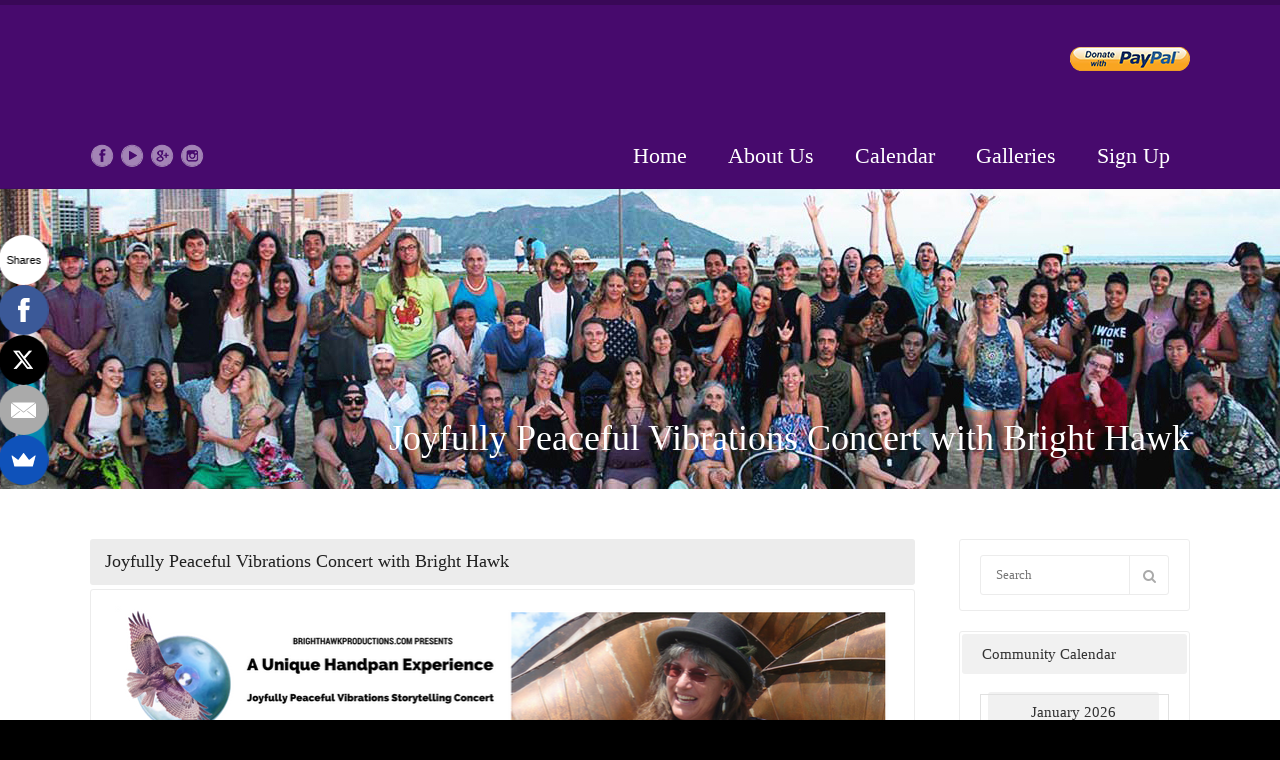

--- FILE ---
content_type: text/html; charset=UTF-8
request_url: https://www.hivibetribe.org/joyfully-peaceful-vibrations-concert-with-bright-hawk/
body_size: 20037
content:
<!DOCTYPE html>
<html lang="en-US">
<head>
<meta name="viewport" content="width=device-width, initial-scale=1, maximum-scale=1" />
<!-- title -->
<title>HI VibeTribeJoyfully Peaceful Vibrations Concert with Bright Hawk - HI VibeTribe</title>
<meta http-equiv="Content-Type" content="text/html; charset=UTF-8" />	
<meta name="generator" content="WordPress 6.2.2" />
<meta name='robots' content='index, follow, max-image-preview:large, max-snippet:-1, max-video-preview:-1' />

	<!-- This site is optimized with the Yoast SEO plugin v21.3 - https://yoast.com/wordpress/plugins/seo/ -->
	<link rel="canonical" href="https://www.hivibetribe.org/joyfully-peaceful-vibrations-concert-with-bright-hawk/" />
	<meta property="og:locale" content="en_US" />
	<meta property="og:type" content="article" />
	<meta property="og:title" content="Joyfully Peaceful Vibrations Concert with Bright Hawk - HI VibeTribe" />
	<meta property="og:description" content="A concert with the intention to create peaceful &amp; joyful vibrations and images with the music of the handpan. Handpan music is used for healing journeys of all kinds and in this concert Bright Hawk will add storytelling that warms the heart, connects humanity and inspires the soul to experience peace. Bright Hawk is a [&hellip;]" />
	<meta property="og:url" content="https://www.hivibetribe.org/joyfully-peaceful-vibrations-concert-with-bright-hawk/" />
	<meta property="og:site_name" content="HI VibeTribe" />
	<meta property="article:publisher" content="https://www.facebook.com/hiVibeTribe/" />
	<meta property="article:published_time" content="2017-02-10T05:32:39+00:00" />
	<meta property="article:modified_time" content="2017-04-04T05:33:40+00:00" />
	<meta property="og:image" content="https://www.hivibetribe.org/wp-content/uploads/16386856_1843327545890994_483464108743066300_n.png" />
	<meta name="author" content="HI VibeTribe Team" />
	<meta name="twitter:card" content="summary_large_image" />
	<meta name="twitter:label1" content="Written by" />
	<meta name="twitter:data1" content="HI VibeTribe Team" />
	<meta name="twitter:label2" content="Est. reading time" />
	<meta name="twitter:data2" content="1 minute" />
	<script type="application/ld+json" class="yoast-schema-graph">{"@context":"https://schema.org","@graph":[{"@type":"Article","@id":"https://www.hivibetribe.org/joyfully-peaceful-vibrations-concert-with-bright-hawk/#article","isPartOf":{"@id":"https://www.hivibetribe.org/joyfully-peaceful-vibrations-concert-with-bright-hawk/"},"author":{"name":"HI VibeTribe Team","@id":"https://www.hivibetribe.org/#/schema/person/daf8562c61a5b87cc7b6367dc82cf035"},"headline":"Joyfully Peaceful Vibrations Concert with Bright Hawk","datePublished":"2017-02-10T05:32:39+00:00","dateModified":"2017-04-04T05:33:40+00:00","mainEntityOfPage":{"@id":"https://www.hivibetribe.org/joyfully-peaceful-vibrations-concert-with-bright-hawk/"},"wordCount":122,"commentCount":0,"publisher":{"@id":"https://www.hivibetribe.org/#organization"},"image":{"@id":"https://www.hivibetribe.org/joyfully-peaceful-vibrations-concert-with-bright-hawk/#primaryimage"},"thumbnailUrl":"https://www.hivibetribe.org/wp-content/uploads/16386856_1843327545890994_483464108743066300_n.png","inLanguage":"en-US","potentialAction":[{"@type":"CommentAction","name":"Comment","target":["https://www.hivibetribe.org/joyfully-peaceful-vibrations-concert-with-bright-hawk/#respond"]}]},{"@type":"WebPage","@id":"https://www.hivibetribe.org/joyfully-peaceful-vibrations-concert-with-bright-hawk/","url":"https://www.hivibetribe.org/joyfully-peaceful-vibrations-concert-with-bright-hawk/","name":"Joyfully Peaceful Vibrations Concert with Bright Hawk - HI VibeTribe","isPartOf":{"@id":"https://www.hivibetribe.org/#website"},"primaryImageOfPage":{"@id":"https://www.hivibetribe.org/joyfully-peaceful-vibrations-concert-with-bright-hawk/#primaryimage"},"image":{"@id":"https://www.hivibetribe.org/joyfully-peaceful-vibrations-concert-with-bright-hawk/#primaryimage"},"thumbnailUrl":"https://www.hivibetribe.org/wp-content/uploads/16386856_1843327545890994_483464108743066300_n.png","datePublished":"2017-02-10T05:32:39+00:00","dateModified":"2017-04-04T05:33:40+00:00","breadcrumb":{"@id":"https://www.hivibetribe.org/joyfully-peaceful-vibrations-concert-with-bright-hawk/#breadcrumb"},"inLanguage":"en-US","potentialAction":[{"@type":"ReadAction","target":["https://www.hivibetribe.org/joyfully-peaceful-vibrations-concert-with-bright-hawk/"]}]},{"@type":"ImageObject","inLanguage":"en-US","@id":"https://www.hivibetribe.org/joyfully-peaceful-vibrations-concert-with-bright-hawk/#primaryimage","url":"https://www.hivibetribe.org/wp-content/uploads/16386856_1843327545890994_483464108743066300_n.png","contentUrl":"https://www.hivibetribe.org/wp-content/uploads/16386856_1843327545890994_483464108743066300_n.png"},{"@type":"BreadcrumbList","@id":"https://www.hivibetribe.org/joyfully-peaceful-vibrations-concert-with-bright-hawk/#breadcrumb","itemListElement":[{"@type":"ListItem","position":1,"name":"Home","item":"https://www.hivibetribe.org/"},{"@type":"ListItem","position":2,"name":"Blog","item":"https://www.hivibetribe.org/home/blog/"},{"@type":"ListItem","position":3,"name":"Joyfully Peaceful Vibrations Concert with Bright Hawk"}]},{"@type":"WebSite","@id":"https://www.hivibetribe.org/#website","url":"https://www.hivibetribe.org/","name":"HI VibeTribe","description":"Welcome to HI VibeTribe &amp; AudiOasis","publisher":{"@id":"https://www.hivibetribe.org/#organization"},"potentialAction":[{"@type":"SearchAction","target":{"@type":"EntryPoint","urlTemplate":"https://www.hivibetribe.org/?s={search_term_string}"},"query-input":"required name=search_term_string"}],"inLanguage":"en-US"},{"@type":"Organization","@id":"https://www.hivibetribe.org/#organization","name":"HI VibeTribe","url":"https://www.hivibetribe.org/","logo":{"@type":"ImageObject","inLanguage":"en-US","@id":"https://www.hivibetribe.org/#/schema/logo/image/","url":"https://www.hivibetribe.org/wp-content/uploads/DSC_0048_1c.jpg","contentUrl":"https://www.hivibetribe.org/wp-content/uploads/DSC_0048_1c.jpg","width":1447,"height":414,"caption":"HI VibeTribe"},"image":{"@id":"https://www.hivibetribe.org/#/schema/logo/image/"},"sameAs":["https://www.facebook.com/hiVibeTribe/","http://www.pictaram.com/user/hivibetribe/","https://www.youtube.com/channel/UCyHqd3xCTCbKa4OD4PxiJUg"]},{"@type":"Person","@id":"https://www.hivibetribe.org/#/schema/person/daf8562c61a5b87cc7b6367dc82cf035","name":"HI VibeTribe Team","image":{"@type":"ImageObject","inLanguage":"en-US","@id":"https://www.hivibetribe.org/#/schema/person/image/","url":"https://secure.gravatar.com/avatar/9544de5631a01a30cad264ded4c8811d?s=96&d=mm&r=g","contentUrl":"https://secure.gravatar.com/avatar/9544de5631a01a30cad264ded4c8811d?s=96&d=mm&r=g","caption":"HI VibeTribe Team"}}]}</script>
	<!-- / Yoast SEO plugin. -->


<script type='application/javascript'>console.log('PixelYourSite Free version 9.4.6');</script>
<link rel='dns-prefetch' href='//apis.google.com' />
<link rel='dns-prefetch' href='//maxcdn.bootstrapcdn.com' />
<link rel="alternate" type="application/rss+xml" title="HI VibeTribe &raquo; Feed" href="https://www.hivibetribe.org/feed/" />
<link rel="alternate" type="application/rss+xml" title="HI VibeTribe &raquo; Comments Feed" href="https://www.hivibetribe.org/comments/feed/" />
<link rel="alternate" type="application/rss+xml" title="HI VibeTribe &raquo; Joyfully Peaceful Vibrations Concert with Bright Hawk Comments Feed" href="https://www.hivibetribe.org/joyfully-peaceful-vibrations-concert-with-bright-hawk/feed/" />
<script type="text/javascript">
window._wpemojiSettings = {"baseUrl":"https:\/\/s.w.org\/images\/core\/emoji\/14.0.0\/72x72\/","ext":".png","svgUrl":"https:\/\/s.w.org\/images\/core\/emoji\/14.0.0\/svg\/","svgExt":".svg","source":{"concatemoji":"https:\/\/www.hivibetribe.org\/wp-includes\/js\/wp-emoji-release.min.js?ver=6.2.2"}};
/*! This file is auto-generated */
!function(e,a,t){var n,r,o,i=a.createElement("canvas"),p=i.getContext&&i.getContext("2d");function s(e,t){p.clearRect(0,0,i.width,i.height),p.fillText(e,0,0);e=i.toDataURL();return p.clearRect(0,0,i.width,i.height),p.fillText(t,0,0),e===i.toDataURL()}function c(e){var t=a.createElement("script");t.src=e,t.defer=t.type="text/javascript",a.getElementsByTagName("head")[0].appendChild(t)}for(o=Array("flag","emoji"),t.supports={everything:!0,everythingExceptFlag:!0},r=0;r<o.length;r++)t.supports[o[r]]=function(e){if(p&&p.fillText)switch(p.textBaseline="top",p.font="600 32px Arial",e){case"flag":return s("\ud83c\udff3\ufe0f\u200d\u26a7\ufe0f","\ud83c\udff3\ufe0f\u200b\u26a7\ufe0f")?!1:!s("\ud83c\uddfa\ud83c\uddf3","\ud83c\uddfa\u200b\ud83c\uddf3")&&!s("\ud83c\udff4\udb40\udc67\udb40\udc62\udb40\udc65\udb40\udc6e\udb40\udc67\udb40\udc7f","\ud83c\udff4\u200b\udb40\udc67\u200b\udb40\udc62\u200b\udb40\udc65\u200b\udb40\udc6e\u200b\udb40\udc67\u200b\udb40\udc7f");case"emoji":return!s("\ud83e\udef1\ud83c\udffb\u200d\ud83e\udef2\ud83c\udfff","\ud83e\udef1\ud83c\udffb\u200b\ud83e\udef2\ud83c\udfff")}return!1}(o[r]),t.supports.everything=t.supports.everything&&t.supports[o[r]],"flag"!==o[r]&&(t.supports.everythingExceptFlag=t.supports.everythingExceptFlag&&t.supports[o[r]]);t.supports.everythingExceptFlag=t.supports.everythingExceptFlag&&!t.supports.flag,t.DOMReady=!1,t.readyCallback=function(){t.DOMReady=!0},t.supports.everything||(n=function(){t.readyCallback()},a.addEventListener?(a.addEventListener("DOMContentLoaded",n,!1),e.addEventListener("load",n,!1)):(e.attachEvent("onload",n),a.attachEvent("onreadystatechange",function(){"complete"===a.readyState&&t.readyCallback()})),(e=t.source||{}).concatemoji?c(e.concatemoji):e.wpemoji&&e.twemoji&&(c(e.twemoji),c(e.wpemoji)))}(window,document,window._wpemojiSettings);
</script>
<style type="text/css">
img.wp-smiley,
img.emoji {
	display: inline !important;
	border: none !important;
	box-shadow: none !important;
	height: 1em !important;
	width: 1em !important;
	margin: 0 0.07em !important;
	vertical-align: -0.1em !important;
	background: none !important;
	padding: 0 !important;
}
</style>
	<link rel='stylesheet' id='wp-block-library-css' href='https://www.hivibetribe.org/wp-includes/css/dist/block-library/style.min.css?ver=6.2.2' type='text/css' media='all' />
<link rel='stylesheet' id='classic-theme-styles-css' href='https://www.hivibetribe.org/wp-includes/css/classic-themes.min.css?ver=6.2.2' type='text/css' media='all' />
<style id='global-styles-inline-css' type='text/css'>
body{--wp--preset--color--black: #000000;--wp--preset--color--cyan-bluish-gray: #abb8c3;--wp--preset--color--white: #ffffff;--wp--preset--color--pale-pink: #f78da7;--wp--preset--color--vivid-red: #cf2e2e;--wp--preset--color--luminous-vivid-orange: #ff6900;--wp--preset--color--luminous-vivid-amber: #fcb900;--wp--preset--color--light-green-cyan: #7bdcb5;--wp--preset--color--vivid-green-cyan: #00d084;--wp--preset--color--pale-cyan-blue: #8ed1fc;--wp--preset--color--vivid-cyan-blue: #0693e3;--wp--preset--color--vivid-purple: #9b51e0;--wp--preset--gradient--vivid-cyan-blue-to-vivid-purple: linear-gradient(135deg,rgba(6,147,227,1) 0%,rgb(155,81,224) 100%);--wp--preset--gradient--light-green-cyan-to-vivid-green-cyan: linear-gradient(135deg,rgb(122,220,180) 0%,rgb(0,208,130) 100%);--wp--preset--gradient--luminous-vivid-amber-to-luminous-vivid-orange: linear-gradient(135deg,rgba(252,185,0,1) 0%,rgba(255,105,0,1) 100%);--wp--preset--gradient--luminous-vivid-orange-to-vivid-red: linear-gradient(135deg,rgba(255,105,0,1) 0%,rgb(207,46,46) 100%);--wp--preset--gradient--very-light-gray-to-cyan-bluish-gray: linear-gradient(135deg,rgb(238,238,238) 0%,rgb(169,184,195) 100%);--wp--preset--gradient--cool-to-warm-spectrum: linear-gradient(135deg,rgb(74,234,220) 0%,rgb(151,120,209) 20%,rgb(207,42,186) 40%,rgb(238,44,130) 60%,rgb(251,105,98) 80%,rgb(254,248,76) 100%);--wp--preset--gradient--blush-light-purple: linear-gradient(135deg,rgb(255,206,236) 0%,rgb(152,150,240) 100%);--wp--preset--gradient--blush-bordeaux: linear-gradient(135deg,rgb(254,205,165) 0%,rgb(254,45,45) 50%,rgb(107,0,62) 100%);--wp--preset--gradient--luminous-dusk: linear-gradient(135deg,rgb(255,203,112) 0%,rgb(199,81,192) 50%,rgb(65,88,208) 100%);--wp--preset--gradient--pale-ocean: linear-gradient(135deg,rgb(255,245,203) 0%,rgb(182,227,212) 50%,rgb(51,167,181) 100%);--wp--preset--gradient--electric-grass: linear-gradient(135deg,rgb(202,248,128) 0%,rgb(113,206,126) 100%);--wp--preset--gradient--midnight: linear-gradient(135deg,rgb(2,3,129) 0%,rgb(40,116,252) 100%);--wp--preset--duotone--dark-grayscale: url('#wp-duotone-dark-grayscale');--wp--preset--duotone--grayscale: url('#wp-duotone-grayscale');--wp--preset--duotone--purple-yellow: url('#wp-duotone-purple-yellow');--wp--preset--duotone--blue-red: url('#wp-duotone-blue-red');--wp--preset--duotone--midnight: url('#wp-duotone-midnight');--wp--preset--duotone--magenta-yellow: url('#wp-duotone-magenta-yellow');--wp--preset--duotone--purple-green: url('#wp-duotone-purple-green');--wp--preset--duotone--blue-orange: url('#wp-duotone-blue-orange');--wp--preset--font-size--small: 13px;--wp--preset--font-size--medium: 20px;--wp--preset--font-size--large: 36px;--wp--preset--font-size--x-large: 42px;--wp--preset--spacing--20: 0.44rem;--wp--preset--spacing--30: 0.67rem;--wp--preset--spacing--40: 1rem;--wp--preset--spacing--50: 1.5rem;--wp--preset--spacing--60: 2.25rem;--wp--preset--spacing--70: 3.38rem;--wp--preset--spacing--80: 5.06rem;--wp--preset--shadow--natural: 6px 6px 9px rgba(0, 0, 0, 0.2);--wp--preset--shadow--deep: 12px 12px 50px rgba(0, 0, 0, 0.4);--wp--preset--shadow--sharp: 6px 6px 0px rgba(0, 0, 0, 0.2);--wp--preset--shadow--outlined: 6px 6px 0px -3px rgba(255, 255, 255, 1), 6px 6px rgba(0, 0, 0, 1);--wp--preset--shadow--crisp: 6px 6px 0px rgba(0, 0, 0, 1);}:where(.is-layout-flex){gap: 0.5em;}body .is-layout-flow > .alignleft{float: left;margin-inline-start: 0;margin-inline-end: 2em;}body .is-layout-flow > .alignright{float: right;margin-inline-start: 2em;margin-inline-end: 0;}body .is-layout-flow > .aligncenter{margin-left: auto !important;margin-right: auto !important;}body .is-layout-constrained > .alignleft{float: left;margin-inline-start: 0;margin-inline-end: 2em;}body .is-layout-constrained > .alignright{float: right;margin-inline-start: 2em;margin-inline-end: 0;}body .is-layout-constrained > .aligncenter{margin-left: auto !important;margin-right: auto !important;}body .is-layout-constrained > :where(:not(.alignleft):not(.alignright):not(.alignfull)){max-width: var(--wp--style--global--content-size);margin-left: auto !important;margin-right: auto !important;}body .is-layout-constrained > .alignwide{max-width: var(--wp--style--global--wide-size);}body .is-layout-flex{display: flex;}body .is-layout-flex{flex-wrap: wrap;align-items: center;}body .is-layout-flex > *{margin: 0;}:where(.wp-block-columns.is-layout-flex){gap: 2em;}.has-black-color{color: var(--wp--preset--color--black) !important;}.has-cyan-bluish-gray-color{color: var(--wp--preset--color--cyan-bluish-gray) !important;}.has-white-color{color: var(--wp--preset--color--white) !important;}.has-pale-pink-color{color: var(--wp--preset--color--pale-pink) !important;}.has-vivid-red-color{color: var(--wp--preset--color--vivid-red) !important;}.has-luminous-vivid-orange-color{color: var(--wp--preset--color--luminous-vivid-orange) !important;}.has-luminous-vivid-amber-color{color: var(--wp--preset--color--luminous-vivid-amber) !important;}.has-light-green-cyan-color{color: var(--wp--preset--color--light-green-cyan) !important;}.has-vivid-green-cyan-color{color: var(--wp--preset--color--vivid-green-cyan) !important;}.has-pale-cyan-blue-color{color: var(--wp--preset--color--pale-cyan-blue) !important;}.has-vivid-cyan-blue-color{color: var(--wp--preset--color--vivid-cyan-blue) !important;}.has-vivid-purple-color{color: var(--wp--preset--color--vivid-purple) !important;}.has-black-background-color{background-color: var(--wp--preset--color--black) !important;}.has-cyan-bluish-gray-background-color{background-color: var(--wp--preset--color--cyan-bluish-gray) !important;}.has-white-background-color{background-color: var(--wp--preset--color--white) !important;}.has-pale-pink-background-color{background-color: var(--wp--preset--color--pale-pink) !important;}.has-vivid-red-background-color{background-color: var(--wp--preset--color--vivid-red) !important;}.has-luminous-vivid-orange-background-color{background-color: var(--wp--preset--color--luminous-vivid-orange) !important;}.has-luminous-vivid-amber-background-color{background-color: var(--wp--preset--color--luminous-vivid-amber) !important;}.has-light-green-cyan-background-color{background-color: var(--wp--preset--color--light-green-cyan) !important;}.has-vivid-green-cyan-background-color{background-color: var(--wp--preset--color--vivid-green-cyan) !important;}.has-pale-cyan-blue-background-color{background-color: var(--wp--preset--color--pale-cyan-blue) !important;}.has-vivid-cyan-blue-background-color{background-color: var(--wp--preset--color--vivid-cyan-blue) !important;}.has-vivid-purple-background-color{background-color: var(--wp--preset--color--vivid-purple) !important;}.has-black-border-color{border-color: var(--wp--preset--color--black) !important;}.has-cyan-bluish-gray-border-color{border-color: var(--wp--preset--color--cyan-bluish-gray) !important;}.has-white-border-color{border-color: var(--wp--preset--color--white) !important;}.has-pale-pink-border-color{border-color: var(--wp--preset--color--pale-pink) !important;}.has-vivid-red-border-color{border-color: var(--wp--preset--color--vivid-red) !important;}.has-luminous-vivid-orange-border-color{border-color: var(--wp--preset--color--luminous-vivid-orange) !important;}.has-luminous-vivid-amber-border-color{border-color: var(--wp--preset--color--luminous-vivid-amber) !important;}.has-light-green-cyan-border-color{border-color: var(--wp--preset--color--light-green-cyan) !important;}.has-vivid-green-cyan-border-color{border-color: var(--wp--preset--color--vivid-green-cyan) !important;}.has-pale-cyan-blue-border-color{border-color: var(--wp--preset--color--pale-cyan-blue) !important;}.has-vivid-cyan-blue-border-color{border-color: var(--wp--preset--color--vivid-cyan-blue) !important;}.has-vivid-purple-border-color{border-color: var(--wp--preset--color--vivid-purple) !important;}.has-vivid-cyan-blue-to-vivid-purple-gradient-background{background: var(--wp--preset--gradient--vivid-cyan-blue-to-vivid-purple) !important;}.has-light-green-cyan-to-vivid-green-cyan-gradient-background{background: var(--wp--preset--gradient--light-green-cyan-to-vivid-green-cyan) !important;}.has-luminous-vivid-amber-to-luminous-vivid-orange-gradient-background{background: var(--wp--preset--gradient--luminous-vivid-amber-to-luminous-vivid-orange) !important;}.has-luminous-vivid-orange-to-vivid-red-gradient-background{background: var(--wp--preset--gradient--luminous-vivid-orange-to-vivid-red) !important;}.has-very-light-gray-to-cyan-bluish-gray-gradient-background{background: var(--wp--preset--gradient--very-light-gray-to-cyan-bluish-gray) !important;}.has-cool-to-warm-spectrum-gradient-background{background: var(--wp--preset--gradient--cool-to-warm-spectrum) !important;}.has-blush-light-purple-gradient-background{background: var(--wp--preset--gradient--blush-light-purple) !important;}.has-blush-bordeaux-gradient-background{background: var(--wp--preset--gradient--blush-bordeaux) !important;}.has-luminous-dusk-gradient-background{background: var(--wp--preset--gradient--luminous-dusk) !important;}.has-pale-ocean-gradient-background{background: var(--wp--preset--gradient--pale-ocean) !important;}.has-electric-grass-gradient-background{background: var(--wp--preset--gradient--electric-grass) !important;}.has-midnight-gradient-background{background: var(--wp--preset--gradient--midnight) !important;}.has-small-font-size{font-size: var(--wp--preset--font-size--small) !important;}.has-medium-font-size{font-size: var(--wp--preset--font-size--medium) !important;}.has-large-font-size{font-size: var(--wp--preset--font-size--large) !important;}.has-x-large-font-size{font-size: var(--wp--preset--font-size--x-large) !important;}
.wp-block-navigation a:where(:not(.wp-element-button)){color: inherit;}
:where(.wp-block-columns.is-layout-flex){gap: 2em;}
.wp-block-pullquote{font-size: 1.5em;line-height: 1.6;}
</style>
<link rel='stylesheet' id='contact-form-7-css' href='https://www.hivibetribe.org/wp-content/plugins/contact-form-7/includes/css/styles.css?ver=5.8.1' type='text/css' media='all' />
<link rel='stylesheet' id='tp_twitter_plugin_css-css' href='https://www.hivibetribe.org/wp-content/plugins/recent-tweets-widget/tp_twitter_plugin.css?ver=1.0' type='text/css' media='screen' />
<link rel='stylesheet' id='rs-plugin-settings-css' href='https://www.hivibetribe.org/wp-content/plugins/revslider/rs-plugin/css/settings.css?ver=4.6.5' type='text/css' media='all' />
<style id='rs-plugin-settings-inline-css' type='text/css'>
.tp-caption a{color:#ff7302;text-shadow:none;-webkit-transition:all 0.2s ease-out;-moz-transition:all 0.2s ease-out;-o-transition:all 0.2s ease-out;-ms-transition:all 0.2s ease-out}.tp-caption a:hover{color:#ffa902}
</style>
<link rel='stylesheet' id='ce_responsive-css' href='https://www.hivibetribe.org/wp-content/plugins/simple-embed-code/css/video-container.min.css?ver=2.5.1' type='text/css' media='all' />
<link rel='stylesheet' id='swm-tribe-events-css' href='https://www.hivibetribe.org/wp-content/themes/spiritual/tribe-events/tribe-events.css?ver=1.0' type='text/css' media='all' />
<link rel='stylesheet' id='swm-plugin-fix-css' href='https://www.hivibetribe.org/wp-content/themes/spiritual/css/plugin-fix.css?ver=6.2.2' type='text/css' media='all' />
<link rel='stylesheet' id='cff-css' href='https://www.hivibetribe.org/wp-content/plugins/custom-facebook-feed/assets/css/cff-style.min.css?ver=4.2' type='text/css' media='all' />
<link rel='stylesheet' id='sb-font-awesome-css' href='https://maxcdn.bootstrapcdn.com/font-awesome/4.7.0/css/font-awesome.min.css?ver=6.2.2' type='text/css' media='all' />
<link rel='stylesheet' id='swm-poli-global-css' href='https://www.hivibetribe.org/wp-content/plugins/swm-church-shortcodes/css/global.css?ver=1.0' type='text/css' media='all' />
<link rel='stylesheet' id='swm-poli-shortcodes-css' href='https://www.hivibetribe.org/wp-content/plugins/swm-church-shortcodes/css/poli-shortcodes.css?ver=1.0' type='text/css' media='all' />
<link rel='stylesheet' id='simcal-qtip-css' href='https://www.hivibetribe.org/wp-content/plugins/google-calendar-events/assets/generated/vendor/jquery.qtip.min.css?ver=3.2.4' type='text/css' media='all' />
<link rel='stylesheet' id='simcal-default-calendar-grid-css' href='https://www.hivibetribe.org/wp-content/plugins/google-calendar-events/assets/generated/default-calendar-grid.min.css?ver=3.2.4' type='text/css' media='all' />
<link rel='stylesheet' id='simcal-default-calendar-list-css' href='https://www.hivibetribe.org/wp-content/plugins/google-calendar-events/assets/generated/default-calendar-list.min.css?ver=3.2.4' type='text/css' media='all' />
<link rel='stylesheet' id='__EPYT__style-css' href='https://www.hivibetribe.org/wp-content/plugins/youtube-embed-plus/styles/ytprefs.min.css?ver=14.2' type='text/css' media='all' />
<style id='__EPYT__style-inline-css' type='text/css'>

                .epyt-gallery-thumb {
                        width: 33.333%;
                }
                
</style>
<link rel='stylesheet' id='swm-font-icons-css' href='https://www.hivibetribe.org/wp-content/themes/spiritual/fonts/font-awesome.css?ver=1.0' type='text/css' media='all' />
<link rel='stylesheet' id='swm-global-css' href='https://www.hivibetribe.org/wp-content/themes/spiritual/css/global.css?ver=1.0' type='text/css' media='all' />
<link rel='stylesheet' id='swm-mediaplayer-css' href='https://www.hivibetribe.org/wp-content/themes/spiritual/css/player/media-player.css?ver=1.0' type='text/css' media='all' />
<link rel='stylesheet' id='swm-main-css-css' href='https://www.hivibetribe.org/wp-content/themes/spiritual/style.css?ver=1.0' type='text/css' media='all' />
<link rel='stylesheet' id='swm-prettyphoto-css' href='https://www.hivibetribe.org/wp-content/themes/spiritual/js/prettyPhoto/css/prettyPhoto.css?ver=1.0' type='text/css' media='all' />
<link rel='stylesheet' id='swm-layout-css' href='https://www.hivibetribe.org/wp-content/themes/spiritual/css/layout.css?ver=1.0' type='text/css' media='all' />
<link rel='stylesheet' id='swm-responsive-css' href='https://www.hivibetribe.org/wp-content/themes/spiritual/css/responsive.css?ver=1.0' type='text/css' media='all' />
<link rel='stylesheet' id='swm-retina-css' href='https://www.hivibetribe.org/wp-content/themes/spiritual/css/retina.css?ver=1.0' type='text/css' media='all' />
<link rel='stylesheet' id='swm-custom-css' href='https://www.hivibetribe.org/wp-content/themes/spiritual/custom.css?ver=1.0' type='text/css' media='all' />
<script type='text/javascript' src='https://www.hivibetribe.org/wp-content/plugins/google-calendar-widget/wiky.js?ver=1.0' id='wiky-js-js'></script>
<script type='text/javascript' src='https://www.hivibetribe.org/wp-content/plugins/google-calendar-widget/date.js?ver=alpha-1' id='date-js-js'></script>
<script type='text/javascript' id='ko-calendar-js-extra'>
/* <![CDATA[ */
var ko_calendar_loc = {"all_day":"All Day","all_day_event":"All Day Event"};
/* ]]> */
</script>
<script type='text/javascript' src='https://www.hivibetribe.org/wp-content/plugins/google-calendar-widget/ko-calendar.js?ver=6.2.2' id='ko-calendar-js'></script>
<script type='text/javascript' src='//apis.google.com/js/client.js?onload=ko_calendar_google_init&#038;ver=6.2.2' id='googleclient-js'></script>
<script type='text/javascript' src='https://www.hivibetribe.org/wp-content/plugins/enable-jquery-migrate-helper/js/jquery/jquery-1.12.4-wp.js?ver=1.12.4-wp' id='jquery-core-js'></script>
<script type='text/javascript' src='https://www.hivibetribe.org/wp-content/plugins/enable-jquery-migrate-helper/js/jquery-migrate/jquery-migrate-1.4.1-wp.js?ver=1.4.1-wp' id='jquery-migrate-js'></script>
<script type='text/javascript' src='https://www.hivibetribe.org/wp-content/plugins/revslider/rs-plugin/js/jquery.themepunch.tools.min.js?ver=4.6.5' id='tp-tools-js'></script>
<script type='text/javascript' src='https://www.hivibetribe.org/wp-content/plugins/revslider/rs-plugin/js/jquery.themepunch.revolution.min.js?ver=4.6.5' id='revmin-js'></script>
<script type='text/javascript' src='https://www.hivibetribe.org/wp-content/plugins/wp-retina-2x/app/picturefill.min.js?ver=1692286575' id='wr2x-picturefill-js-js'></script>
<script type='text/javascript' src='https://www.hivibetribe.org/wp-content/plugins/pixelyoursite/dist/scripts/jquery.bind-first-0.2.3.min.js?ver=6.2.2' id='jquery-bind-first-js'></script>
<script type='text/javascript' src='https://www.hivibetribe.org/wp-content/plugins/pixelyoursite/dist/scripts/js.cookie-2.1.3.min.js?ver=2.1.3' id='js-cookie-pys-js'></script>
<script type='text/javascript' id='pys-js-extra'>
/* <![CDATA[ */
var pysOptions = {"staticEvents":{"facebook":{"init_event":[{"delay":0,"type":"static","name":"PageView","pixelIds":["1655833067778785"],"eventID":"092461dd-41d4-475e-aabc-3781ef9940c3","params":{"post_category":"Uncategorized","page_title":"Joyfully Peaceful Vibrations Concert with Bright Hawk","post_type":"post","post_id":1144,"plugin":"PixelYourSite","user_role":"guest","event_url":"www.hivibetribe.org\/joyfully-peaceful-vibrations-concert-with-bright-hawk\/"},"e_id":"init_event","ids":[],"hasTimeWindow":false,"timeWindow":0,"woo_order":"","edd_order":""}]}},"dynamicEvents":[],"triggerEvents":[],"triggerEventTypes":[],"facebook":{"pixelIds":["1655833067778785"],"advancedMatching":[],"advancedMatchingEnabled":false,"removeMetadata":false,"contentParams":{"post_type":"post","post_id":1144,"content_name":"Joyfully Peaceful Vibrations Concert with Bright Hawk","categories":"Uncategorized","tags":""},"commentEventEnabled":true,"wooVariableAsSimple":true,"downloadEnabled":true,"formEventEnabled":true,"serverApiEnabled":false,"wooCRSendFromServer":false,"send_external_id":null},"debug":"","siteUrl":"https:\/\/www.hivibetribe.org","ajaxUrl":"https:\/\/www.hivibetribe.org\/wp-admin\/admin-ajax.php","ajax_event":"56f9b2ed09","enable_remove_download_url_param":"1","cookie_duration":"7","last_visit_duration":"60","enable_success_send_form":"","ajaxForServerEvent":"1","gdpr":{"ajax_enabled":false,"all_disabled_by_api":false,"facebook_disabled_by_api":false,"analytics_disabled_by_api":false,"google_ads_disabled_by_api":false,"pinterest_disabled_by_api":false,"bing_disabled_by_api":false,"externalID_disabled_by_api":false,"facebook_prior_consent_enabled":false,"analytics_prior_consent_enabled":true,"google_ads_prior_consent_enabled":null,"pinterest_prior_consent_enabled":true,"bing_prior_consent_enabled":true,"cookiebot_integration_enabled":false,"cookiebot_facebook_consent_category":"marketing","cookiebot_analytics_consent_category":"statistics","cookiebot_tiktok_consent_category":"marketing","cookiebot_google_ads_consent_category":null,"cookiebot_pinterest_consent_category":"marketing","cookiebot_bing_consent_category":"marketing","consent_magic_integration_enabled":false,"real_cookie_banner_integration_enabled":false,"cookie_notice_integration_enabled":false,"cookie_law_info_integration_enabled":false},"cookie":{"disabled_all_cookie":false,"disabled_advanced_form_data_cookie":false,"disabled_landing_page_cookie":false,"disabled_first_visit_cookie":false,"disabled_trafficsource_cookie":false,"disabled_utmTerms_cookie":false,"disabled_utmId_cookie":false},"woo":{"enabled":false},"edd":{"enabled":false}};
/* ]]> */
</script>
<script type='text/javascript' src='https://www.hivibetribe.org/wp-content/plugins/pixelyoursite/dist/scripts/public.js?ver=9.4.6' id='pys-js'></script>
<script type='text/javascript' id='__ytprefs__-js-extra'>
/* <![CDATA[ */
var _EPYT_ = {"ajaxurl":"https:\/\/www.hivibetribe.org\/wp-admin\/admin-ajax.php","security":"0ba210b5fc","gallery_scrolloffset":"20","eppathtoscripts":"https:\/\/www.hivibetribe.org\/wp-content\/plugins\/youtube-embed-plus\/scripts\/","eppath":"https:\/\/www.hivibetribe.org\/wp-content\/plugins\/youtube-embed-plus\/","epresponsiveselector":"[\"iframe.__youtube_prefs_widget__\"]","epdovol":"1","version":"14.2","evselector":"iframe.__youtube_prefs__[src], iframe[src*=\"youtube.com\/embed\/\"], iframe[src*=\"youtube-nocookie.com\/embed\/\"]","ajax_compat":"","maxres_facade":"eager","ytapi_load":"light","pause_others":"","stopMobileBuffer":"1","facade_mode":"","not_live_on_channel":"","vi_active":"","vi_js_posttypes":[]};
/* ]]> */
</script>
<script type='text/javascript' src='https://www.hivibetribe.org/wp-content/plugins/youtube-embed-plus/scripts/ytprefs.min.js?ver=14.2' id='__ytprefs__-js'></script>
<script type='text/javascript' src='https://www.hivibetribe.org/wp-content/themes/spiritual/js/modernizer.js?ver=6.2.2' id='swm-modernizer-js'></script>
<link rel="https://api.w.org/" href="https://www.hivibetribe.org/wp-json/" /><link rel="alternate" type="application/json" href="https://www.hivibetribe.org/wp-json/wp/v2/posts/1144" /><link rel="EditURI" type="application/rsd+xml" title="RSD" href="https://www.hivibetribe.org/xmlrpc.php?rsd" />
<link rel="wlwmanifest" type="application/wlwmanifest+xml" href="https://www.hivibetribe.org/wp-includes/wlwmanifest.xml" />
<meta name="generator" content="WordPress 6.2.2" />
<link rel='shortlink' href='https://www.hivibetribe.org/?p=1144' />
<link rel="alternate" type="application/json+oembed" href="https://www.hivibetribe.org/wp-json/oembed/1.0/embed?url=https%3A%2F%2Fwww.hivibetribe.org%2Fjoyfully-peaceful-vibrations-concert-with-bright-hawk%2F" />
<link rel="alternate" type="text/xml+oembed" href="https://www.hivibetribe.org/wp-json/oembed/1.0/embed?url=https%3A%2F%2Fwww.hivibetribe.org%2Fjoyfully-peaceful-vibrations-concert-with-bright-hawk%2F&#038;format=xml" />
<link type="text/css" rel="stylesheet" href="https://www.hivibetribe.org/wp-content/plugins/google-calendar-widget/ko-calendar.css" />		<script type="text/javascript">
			jQuery(document).ready(function() {
				// CUSTOM AJAX CONTENT LOADING FUNCTION
				var ajaxRevslider = function(obj) {
				
					// obj.type : Post Type
					// obj.id : ID of Content to Load
					// obj.aspectratio : The Aspect Ratio of the Container / Media
					// obj.selector : The Container Selector where the Content of Ajax will be injected. It is done via the Essential Grid on Return of Content
					
					var content = "";

					data = {};
					
					data.action = 'revslider_ajax_call_front';
					data.client_action = 'get_slider_html';
					data.token = '9e240cfcc5';
					data.type = obj.type;
					data.id = obj.id;
					data.aspectratio = obj.aspectratio;
					
					// SYNC AJAX REQUEST
					jQuery.ajax({
						type:"post",
						url:"https://www.hivibetribe.org/wp-admin/admin-ajax.php",
						dataType: 'json',
						data:data,
						async:false,
						success: function(ret, textStatus, XMLHttpRequest) {
							if(ret.success == true)
								content = ret.data;								
						},
						error: function(e) {
							console.log(e);
						}
					});
					
					 // FIRST RETURN THE CONTENT WHEN IT IS LOADED !!
					 return content;						 
				};
				
				// CUSTOM AJAX FUNCTION TO REMOVE THE SLIDER
				var ajaxRemoveRevslider = function(obj) {
					return jQuery(obj.selector+" .rev_slider").revkill();
				};

				// EXTEND THE AJAX CONTENT LOADING TYPES WITH TYPE AND FUNCTION
				var extendessential = setInterval(function() {
					if (jQuery.fn.tpessential != undefined) {
						clearInterval(extendessential);
						if(typeof(jQuery.fn.tpessential.defaults) !== 'undefined') {
							jQuery.fn.tpessential.defaults.ajaxTypes.push({type:"revslider",func:ajaxRevslider,killfunc:ajaxRemoveRevslider,openAnimationSpeed:0.3});   
							// type:  Name of the Post to load via Ajax into the Essential Grid Ajax Container
							// func: the Function Name which is Called once the Item with the Post Type has been clicked
							// killfunc: function to kill in case the Ajax Window going to be removed (before Remove function !
							// openAnimationSpeed: how quick the Ajax Content window should be animated (default is 0.3)
						}
					}
				},30);
			});
		</script>
		<style type="text/css" media="all">
body { font-family:"Verdana"; font-weight:400;background-color: #000000; background-image:url(https://www.myvibetribe.org/wp-content/uploads/2015/10/flower-of-life-blue.jpg); background-position:center center; background-repeat: no-repeat; background-attachment: fixed; }
.swm_archives_page a,.search-list a,.swm_portfolio_title_section a,.swm_portfolio_title_section,.swm_horizontal_menu li a,a.swm_text_color,.swm_text_color a,a.page-numbers,.pagination_menu a span,.pf_quote p.pf_quote_text a,.swm_breadcrumbs a,.swm_breadcrumbs a i,.swm_breadcrumbs i { color:#606060 }.te_venue_map_title,.swm_evt_title,.portfolio_title,.swm_donor_name span.swm_d_name,.swm_dot_heading,.swm_section_title,.swm_fancy_heading { font-family: } .swm_archives_page a:hover,.search-list a:hover,.icon_url a i.fa-link,a.swm_text_color:hover,.swm_sermons_title h2 a:hover,.swm_cause_title h2 a:hover { color:#470a6d}.swm_horizontal_menu li a.active,.swm_horizontal_menu li.current_page_item a,.swm_highlight_skin_color,.sf-menu ul li,.swm_cause_bar_out,.swm_sermons_item:hover .swm_sermons_date { background:#470a6d;}.swm_horizontal_menu li a.active,.swm_horizontal_menu li.current_page_item a { border-color:#470a6d;}::selection {color:#fff; background:#470a6d; }::-moz-selection { color:#fff;background:#470a6d; }.swm_text_color a:hover,.swm_portfolio_box .project_title a:hover { color:#dd9933}#swm_page_container { padding-top:50px; padding-bottom:80px;}a,.primary_color a,.author_title h4 span,.swm_portfolio_title_section a:hover { color: #470a6d }a:hover,.primary_color a:hover,.icon_url a:hover i.fa-link { color:#dd9933}h1,h2,h3,h4,h5,h6,.pf_image_caption .img_title {font-family:""; font-weight:regular;}h1 {font-size:27px; color:#222222;  }h2 {font-size:24px; color:#222222;  }h3 {font-size:20px; color:#222222;  }h4 {font-size:18px; color:#222222;  }h5 {font-size:16px; color:#222222;  }h6 {font-size:14px; color:#222222;  }.swm_logo_section_bg { 
        background-image:url(https://www.hivibetribe.org/wp-content/uploads/2000px-Transparent_square.png); 
        background-repeat:;
        background-position:right top;
        background-attachment:;}span.donate_btn a { color:#470a6d;  }.swm_logo_section_bg { background-color:#470a6d; }span.donate_btn a:hover { background:#470a6d;}.swm_search_box form input.button,.search_section,.search_section.sbox_skin { background: #470a6d; }.swm_search_box form input.button:hover { background: #dd9933; }.swm_blog_post .swm_post_title h2 a,.swm_blog_post .swm_post_title h2,.swm_blog_post .swm_post_title h1 a,.swm_blog_post .swm_post_title h1,.swm_blog_grid .swm_post_title h2 a,.swm_blog_grid .swm_post_title h2  {font-size:18px; color:#222222;  }.p_comment_arrow { border-color: transparent #dd9933 transparent transparent; }.swm_post_meta ul li a,.page-numbers span.dots {color:#606060;  }a.p_continue_reading,.swm_portfolio_text a.p_continue_reading { color:#470a6d; }a:hover.p_continue_reading,.swm_post_meta ul li a:hover,.sidebar ul.menu > li ul li.current-menu-item > a,.sidebar .widget_nav_menu  ul li.current-menu-item > a,.sidebar .widget_nav_menu  ul li.current-menu-item:before,.sidebar .widget_categories ul li.current-cat > a,.sidebar .widget_categories ul li.current-cat:before,.widget_product_categories ul li.current-cat > a,.widget_product_categories ul li.current-cat:before,.swm_portfolio_text a.p_continue_reading:hover {color:#dd9933; }small.swm_pf_icon, .page-numbers.current, .page-numbers.current:hover,.next_prev_pagination a,#sidebar .tagcloud a:hover,.pagination_menu > span,.paginate-com span.current,.paginate-com a:hover,.swm_date_box, .swm_blog_post:hover .swm_post_title,.swm_blog_post:hover .swm_pf_ic,.swm_blog_grid:hover .swm_post_title,.sticky.swm_blog_post .swm_pf_ic {background:#470a6d;}.p_comments,.next_prev_pagination a:hover {background:#dd9933;}small.post_arrow_shape { border-top: 20px solid #470a6d;}.page-numbers.current, .page-numbers.current:hover,#sidebar .tagcloud a:hover,.pagination_menu > span,.paginate-com span.current,.paginate-com a:hover { border-color: #470a6d;}.swm_top_menu_section { background-color: #470a6d;  }.swm_woo_cart_menu a,ul.logo_section_list li a {  }ul.top_nav > li > a  {font-size:22px;  }ul.top_nav > li > a  {font-family:""; font-weight:regular;}.swm_heading_h1 h1,.swm_heading_h1 h1 a { color:#ffffff; font-size:36px; }.heading_bg { background-color:#470a6d; }.heading_bg.transparent_bg_opacity { opacity:.80; -ms-filter:"progid:DXImageTransform.Microsoft.Alpha(Opacity=80)"; filter: alpha(opacity=80;);  } .sidebar h2,.sidebar h3,.aboutme_widget .person_name {font-size:15px; color:#333333;  }.sidebar a { ; }.sidebar a:hover,.sidebar ul li a:hover { color:#470a6d;}.footer h2, .footer h3,.footer .aboutme_widget .person_name { }.swm_footer_bg { background:#2e2e2e ; }.small_footer ul li a,.small_footer p { }.small_footer { background:#470a6d;}.footer,.footer a,.footer .client_name_position h5,.footer .client_name_position span,.footer .sm_icons ul li a,.footer .sm_icons ul li a:hover,.footer .widget ul li a,.footer .widget.woocommerce ul li a,.footer ul.product_list_widget li ins,.footer ul.product_list_widget li span.amount,.footer .widget_shopping_cart_content span.amount,.footer .widget_layered_nav ul li.chosen a,.footer .widget_layered_nav_filters ul li a  { color:#ffffff; }.swm_large_footer a:hover,.footer #wp-calendar tbody td a,.footer .tp_recent_tweets ul li a:hover,.footer ul.menu > li ul li.current-menu-item > a,.footer .widget_nav_menu  ul li.current-menu-item a,.footer .widget_nav_menu  ul li.current-menu-item:before,.footer .widget_categories ul li.current-cat > a,.footer .widget_categories ul li.current-cat:before,.footer .widget.woocommerce ul li.current-cat a,.footer .widget.woocommerce ul li.current-cat:before,.footer .widget ul li a:hover,.footer .recent_posts_square_posts ul li .grid_date a:hover { color:#da5455; }.footer { font-size:; }.footer #widget_search_form form input[type="text"] { color:#ffffff; text-shadow:none; }.footer #widget_search_form form input[type="text"]::-webkit-input-placeholder { color:#ffffff; opacity:.5; }.footer #widget_search_form form input[type="text"]::-moz-placeholder { color:#ffffff; opacity:.5; }.footer #widget_search_form form input[type="text"]::-ms-placeholder { color:#ffffff; opacity:.5; }.footer #widget_search_form form input[type="text"]::placeholder { color:#ffffff; opacity:.5; }.footer #widget_search_form #searchform #s,.footer #widget_search_form #searchform input.button,.footer .aboutme_widget,.footer .aboutme_social,.footer .aboutme_widget .person_img,.footer .widget_product_categories ul li,.footer .widget.woocommerce ul li:first-child,.footer .widget_rss ul li,.footer .uc_events_widget ul li:first-child,.footer .uc_events_widget ul li:last-child,.footer .contact_info_list ul.ci_list li { border-color: #353535; }.footer .widget_meta ul li,.footer .widget_categories ul li,.footer .widget_pages ul li,.footer .widget_archive ul li,.footer .widget_recent_comments ul li,.footer .widget_recent_entries ul li,.footer .widget_nav_menu ul li,.footer .widget_meta ul li:before { border-color: #353535; }.footer .widget_categories ul li:before,.footer .widget_pages ul li:before,.footer .widget_archive ul li:before,.footer .widget_recent_comments ul li:before,.footer .widget_recent_entries ul li:before,.footer .widget_nav_menu ul li:before,.footer .widget.woocommerce ul li:before,.footer .widget_rss ul li:before { color: color:#ffffff;; }.footer #widget_search_form #searchform input.button { color:#ffffff; }.footer .input-text,.footer input[type="text"], .footer input[type="input"], .footer input[type="password"], .footer input[type="email"], .footer input[type="number"], .footer input[type="url"], .footer input[type="tel"], .footer input[type="search"], .footer textarea, .footer select,.footer #wp-calendar thead th,.footer #wp-calendar caption,.footer #wp-calendar tbody td,.footer #wp-calendar tbody td:hover { color:#ffffff; border-color: #353535;}.footer input[type="text"]:focus, .footer input[type="password"]:focus, .footer input[type="email"]:focus, .footer input[type="number"]:focus, .footer input[type="url"]:focus, .footer input[type="tel"]:focus, .footer input[type="search"]:focus, .footer textarea:focus,footer #widget_search_form #searchform #s:focus { color:#ffffff; border-color: ;}.footer .testimonials-bx-slider .testimonial_box:before { border-color: #353535 transparent transparent #353535; }.footer .testimonials-bx-slider .testimonial_box:after { border-color: #191919 transparent transparent #191919; }.footer .testimonial_box { background:#191919; border-top: 1px solid #353535; } .footer select { background:#191919 url(https://www.hivibetribe.org/wp-content/themes/spiritual/images/select2.png) no-repeat center right;  }.footer .bx-controls-direction { background:#2e2e2e }.footer .bx-wrapper .bx-controls-direction a,.footer .testimonial_box .fa-quote-left,.footer .recent_posts_tiny p,.footer .tp_recent_tweets ul li:before,.footer .tp_recent_tweets ul li a,.footer .recent_posts_square_posts ul li .grid_date i { color:#ffffff;; }.footer .testimonial_box,footer .recent_posts_square_posts ul li,.footer .recent_posts_slider_excerpt { border-color:#353535; }.footer .contact_info,.footer .recent_posts_square_date a,.footer .recent_posts_square_date a:hover { border-color:#353535; background:#191919; }.footer ul li.cat-item a small,.footer #wp-calendar thead th,.footer #wp-calendar caption,.footer #wp-calendar tbody td,.footer .tagcloud a:hover,.footer .aboutme_social,.footer .tp_recent_tweets ul li:before,.footer .contact_info_list ul.ci_list li:before {  background:#191919 }.swm_portfolio_menu li a { color:#606060 }.swm_portfolio_menu li a.active,.swm_portfolio_menu li a.active:hover,.swm_portfolio_menu li.current_page_item a { background:#470a6d;  }.steps_with_circle ol li span,.projects_style1 a,.sm_icons ul li a,.sm_icons ul li a:hover,.recent_posts_square_title a { color:#606060 }.skin_color,.special_plan .pricing_title,.special_plan .swm_button,.client_position,.p_bar_skin_color .p_bar_bg,.swm_pagination li a.current,.swm_pagination li a:hover.current,a.swm_button.skin_color, button.swm_button.skin_color,input.swm_button[type="submit"],input[type="submit"], input[type="button"],input[type="reset"], a.button,button.button,#footer a.button,#footer button.button { background:#470a6d; }.footer .offer_icon,.swm_donor_amount { background:#470a6d;  }.swm_pagination li a.current,.swm_pagination li a:hover.current, input.swm_button[type="submit"],input[type="submit"],input[type="button"],input[type="reset"],blockquote { border-color:#470a6d; }input.skin_color:hover,a.skin_color:hover,input[type="submit"]:hover,button[type="submit"]:hover,.sidebar .widget_shopping_cart_content p.buttons a:hover,.swm_woo_cart_hover_menu p.buttons a:hover { border-color:#dd9933; background:#dd9933; opacity:1; }.recent_posts_full .swm_post_title a:hover,.recent_posts_full p.recent_post_read_more_link a:hover,.recent_posts_full .post_meta span a:hover,.recent_posts_square_content a:hover,.recent_posts_square_posts ul li .grid_date a:hover,.swm_promotion_box .title_text  { color:#dd9933; }.icon_url a i.fa-link,.recent_post_read_more_link a,blockquote .title_text,blockquote .title_text p,.recent_posts_full p.recent_post_read_more_link a,.footer .bx-wrapper .bx-controls-direction a:hover,.swm-product-price-cart a.button:hover { color:#470a6d; }.swm_special_offer,.swm_tabs ul.tab-nav li a:hover,.swm_tabs ul.tab-nav li.ui-tabs-selected a,.recent_posts_square_date span.d_year,.recent_posts_slider_excerpt span { background:#470a6d;  }.toggle_box .ui-state-active,.toggle_box_accordion .ui-state-active,.toggle_box:hover .toggle_box_title,.toggle_box_accordion:hover .toggle_box_title_accordion { background:#470a6d;  }.footer .aboutme_widget,.footer a.recent_posts_tiny_icon { background:#191919;  }.swm_donor_amount:before,.swm_donor_amount:after {  border-top-color: #470a6d; border-bottom-color: #470a6d; }#lang_sel_footer,#wpml_credit_footer { background:#470a6d; border-color:#470a6d;}#lang_sel_footer ul li,#wpml_credit_footer,#lang_sel_footer ul li a,#wpml_credit_footer a {   } .footer .widget #lang_sel_list ul li a { color:#ffffff;   }.footer .widget #lang_sel_list ul li a:hover { color:#da5455; }.footer .widget #lang_sel_click ul li a { background-color:#191919; }.footer .widget #lang_sel_click a, .footer .widget #lang_sel_click a:visited,.footer .recent_work_widget ul li a img { color:#ffffff; border-color:#353535; }.footer .widget #lang_sel_click ul li ul { background:#191919; border:1px solid #353535; }.swm_team_members img { border-color:#470a6d; }#lang_sel_footer ul li a { font-size: 11px; }@media only screen and (max-width: 979px) { span.donate_btn a:hover { background: none; } span.donate_btn a { color:#222;}}@media only screen and (max-width: 767px) { .swm_heading_h1 { width:100%; background: #ececec; border-radius:0 0 3px 3px; height:auto; display:block; bottom:0px;  padding:12px 20px; position: relative; }
.swm_heading_h1 h1 a,.swm_heading_h1 h1 { font-size:16px; color:#222; line-height:normal; margin:0; padding:0; }}.search_section, ul li.footer_menu-setting-msg, .swm_horizontal_menu li a.active, .swm_horizontal_menu li a.active:hover, .swm_horizontal_menu li.current_page_item a, .swm_portfolio_menu li a.active, .swm_portfolio_menu li a.active:hover, .swm_portfolio_menu li.current_page_item a, .page-numbers span, .pagination_menu a span, .pagination_menu span, .paginate-com a, .paginate-com span.current, .page-numbers.current, .paginate-com span.current, .page-numbers.current:hover, .pagination_menu > span, .next_prev_pagination, .swm_container .next_prev_pagination a, .next_prev_pagination a, .swm_pagination li a.current, .swm_pagination li a:hover.current, .woocommerce-pagination span, .swm_woo_next_prev span a:hover:before, .product .woocommerce-tabs ul.tabs li a:hover, .product .woocommerce-tabs ul.tabs li.active a, .sidebar .widget_shopping_cart_content p.buttons a, a.add_to_cart_button, .cart-loading, .sidebar .tagcloud a:hover,.footer .tagcloud a:hover, .p_date a,.swm_container .p_date a, .swm_blog_post:hover .swm_post_title h2 a,.swm_blog_post:hover .swm_post_title h2, .swm_blog_post:hover .swm_post_title h1 a,.swm_blog_post:hover .swm_post_title h1, .swm_blog_grid:hover .swm_post_title h2 a,.swm_blog_grid:hover .swm_post_title h2, .swm_blog_post:hover .swm_post_title,.swm_blog_post:hover .swm_pf_ic, .swm_blog_grid:hover .swm_post_title, .sticky.swm_blog_post .swm_pf_ic, ul.tribe-events-sub-nav li a:hover, body.events-single ul.tribe-events-sub-nav li a:hover, #tribe-bar-form .tribe-bar-filters .tribe-bar-submit input[type=submit], .swm_te_single_meta ul li span.event_bar_icon, .tribe-events-meta-group .tribe-events-single-section-title, .swm_event_box:hover .swm_evt_date, .swm_event_box:hover .swm_evt_date_day, .swm_evt_date_year, .recent_posts_square_date span.d_year, .client_position, .special_plan .pricing_title .title_text, .special_plan .pricing_button a.skin_color, .swm_tabs ul.tab-nav li a:hover, .swm_tabs ul.tab-nav li.ui-tabs-selected a, .toggle_box:hover i,.toggle_box:hover span.title_text, .toggle_box_accordion:hover i, .toggle_box_accordion:hover span.title_text, .toggle_box_accordion .ui-state-active i, .toggle_box_accordion .ui-state-active span.title_text, .toggle_box .ui-state-active span i.openclose, .toggle_box_accordion .ui-state-active span i.openclose, .toggle_box:hover span i.openclose, .toggle_box_accordion:hover span i.openclose, .toggle_box .ui-state-active i, .toggle_box .ui-state-active span.title_text, .swm_dropcap.dark , .swm_special_offer, .swm_container .swm_special_offer a, .swm_container .swm_special_offer a:hover, .footer .offer_icon i, span.donate_btn a:hover, .swm_donor_amount, .skin_color, .special_plan .pricing_title, .p_bar_skin_color .p_bar_bg, a.swm_button.skin_color, .swm_search_box form input[type="submit"].button, .pricing_button a.swm_button, .special_plan .swm_button, button.swm_button.skin_color, input.swm_button[type="submit"], input[type="submit"], input[type="button"], input[type="reset"], a.button,button.button, #footer a.button, #footer button.button ul.tribe-events-sub-nav li a:hover, a.swm_button.skin_color:hover, input.skin_color:hover, a.skin_color:hover, input[type="submit"]:hover, button[type="submit"]:hover, .swm-product-price-cart a.button:hover, .sidebar .widget_shopping_cart_content p.buttons a:hover, .swm_woo_cart_hover_menu p.buttons a:hover, #tribe-bar-form .tribe-bar-filters .tribe-bar-submit input[type=submit]:hover,.swm_sermons_item:hover .swm_sermons_date { color:#ffffff; }swm_donor_amount span { border-color:#ffffff; }.logo_image a img, logo_image img { width:0px;}</style>
		<style type="text/css" id="wp-custom-css">
			/*
You can add your own CSS here.

Click the help icon above to learn more.
*/

span.donate_btn a, span.donate_btn a:hover {
background: url('https://www.hivibetribe.org/wp-content/uploads/paypal_btn.png');
  width: 120px;
  height: 24px;
	color: transparent;
}

.signup {
	border-radius: 5px;
	width: 100%;
}

.visual-form-builder label .vfb-required-asterisk {
    color: #ffffff;
}

.visual-form-builder fieldset {
    border: 0px solid #d3d3d3;
    background-color: transparent;
}

.visual-form-builder label, label.vfb-desc {
    color: #ffffff;
}

.visual-form-builder .vfb-legend h3 {
    font-size: 20px;
}

.visual-form-builder label, label.vfb-desc {
    color: #686868;
    font-size: 20px;
    font-weight: 300;
    font-style: normal;
}

input.vfb-text, input.vfb-text[type="text"], input.vfb-text[type="tel"], input.vfb-text[type="email"], input.vfb-text[type="url"], textarea.vfb-textarea {
    padding: 6px 0;
}

select.vfb-select {
    padding: 14px 0 0;
    border-radius: 5px;
}

.visual-form-builder li div label, .visual-form-builder li span label {
	font-size: 14px;
	font-weight: 500;
}

input.vfb-checkbox, input.vfb-checkbox[type="checkbox"], input.vfb-radio, input.vfb-radio[type="radio"] {
	margin: 14px -6px -24px;
	width: 24px;
	height: 24px;
}

.visual-form-builder label.vfb-choice {
    font-size: 16px;
}

.visual-form-builder label .vfb-required-asterisk {
    color: red;
}
.vfb-legend {
	display: none !important;
}

.vfb-verification {
	display: none !important;
}

.vfb-submit {
	width: 100%;
}

#sidebar {
    width: 25%;
}

.swm_custom_two_third {
    width: 75%;
}

#big-video {
	background-image: url(https://www.hivibetribe.org/wp-content/uploads/a20e4dbe22387fe27401ea0e7e79ae4a-1.gif);
	background-size: 100% auto;
	color: white;
}

.logo_image {
	font-size: 0px;
	line-height: 0;
}

/* Added for Ka'imi's Song page
  */
.page-id-3117 { background-image: url('https://www.hivibetribe.org/wp-content/uploads/aqua-ocean-lightjpg.jpg'); 
}		</style>
		</head>

<body data-rsssl=1 class="post-template-default single single-post postid-1144 single-format-standard" id="page_body">

<div id="swm_main_container">
	<div class="swm_main_container_wrap">

		<div class="swm_logo_section_bg">
			<div class="logo_section_top_border"></div>
			<div class="swm_logo_section swm_container">
				<div class="logo_section">
					

<div class="logo_image">
	<a href="https://www.hivibetribe.org"> 	
		<img src="https://www.hivibetribe.org/wp-content/uploads/2000px-Transparent_square.png" alt="HI VibeTribe" />	
	</a>
</div>					<div class="logo_section_toggle">
						<span class="logo_section_btn"><i class="fa fa-chevron-down"></i></span>
					</div>
					<div class="logo_section_menu">
						
														<span class="cart_responsive_link">
							<a href="https://www.hivibetribe.org/cart/">
								<i class="fa fa-shopping-cart"></i>Cart							</a>
							</span>

							
								<span class="donate_btn"><a href="https://www.paypal.com/cgi-bin/webscr?cmd=_s-xclick&hosted_button_id=HKWLMLCYP6U3U" 
								target="_blank" title=""><i class="fa fa-gift"></i>Donate</a></span>

							
					</div>
					<div class="clear"></div>
				</div>
			</div>
		</div>

		<div class="swm_top_menu_section sticky-navigation">
			<div class="swm_container">
				<div class="theme_social_icons">
					<ul>
										<li><a href="https://www.facebook.com/hiVibeTribe/"  class="swm_facebook tipUp" title="Facebook"  ></a></li>
								<li><a href="https://www.youtube.com/channel/UCyHqd3xCTCbKa4OD4PxiJUg"  class="swm_youtube tipUp" title="YouTube"  ></a></li>
								<li><a href="https://plus.google.com/113239581295477904889"  class="swm_googleplus tipUp" title="GooglePlus"  ></a></li>
								<li><a href="https://www.instagram.com/hivibetribe/"  class="swm_instagram tipUp" title="Instagram"  ></a></li>
									</ul>
				</div>
				<nav class="swm-top-menu mobile_menu">
				<span id="mobile_nav_button" class="BtnBlack "><i class="fa fa-list-ul"></i></span>
					<ul id="top_menu" class="top_nav"><li id="menu-item-1245" class="menu-item menu-item-type-post_type menu-item-object-page menu-item-home menu-item-1245"><a href="https://www.hivibetribe.org/">Home</a></li>
<li id="menu-item-31" class="menu-item menu-item-type-post_type menu-item-object-page menu-item-31"><a href="https://www.hivibetribe.org/about-us/">About Us</a></li>
<li id="menu-item-340" class="menu-item menu-item-type-post_type menu-item-object-page menu-item-340"><a href="https://www.hivibetribe.org/calendar/">Calendar</a></li>
<li id="menu-item-2521" class="menu-item menu-item-type-post_type menu-item-object-page menu-item-has-children menu-item-2521"><a href="https://www.hivibetribe.org/gallery/">Galleries</a>
<ul class="sub-menu">
	<li id="menu-item-2661" class="menu-item menu-item-type-post_type menu-item-object-page menu-item-2661"><a href="https://www.hivibetribe.org/gallery/">Gallery</a></li>
	<li id="menu-item-2649" class="menu-item menu-item-type-post_type menu-item-object-page menu-item-2649"><a href="https://www.hivibetribe.org/videos/">Videos</a></li>
</ul>
</li>
<li id="menu-item-1253" class="menu-item menu-item-type-post_type menu-item-object-page menu-item-has-children menu-item-1253"><a href="https://www.hivibetribe.org/sign-up/">Sign Up</a>
<ul class="sub-menu">
	<li id="menu-item-3551" class="menu-item menu-item-type-post_type menu-item-object-page menu-item-3551"><a href="https://www.hivibetribe.org/cc-email-signup/">Email Signup</a></li>
	<li id="menu-item-3068" class="menu-item menu-item-type-custom menu-item-object-custom menu-item-3068"><a href="https://goo.gl/forms/S96rCiO36ZKd4FYA3">Member Signup</a></li>
</ul>
</li>
</ul>				</nav>
				<div class="clear"></div>
			</div>
			<div class="topmenu_border"></div>
		</div>

		
<section class="title_header">
<div class="swm_headerImage " style="background-color:#555;background-image:url(https://www.hivibetribe.org/wp-content/uploads/DSC_0048_1c-1.jpg); background-position:center top; background-size: cover;"  data-header-height="300" data-parallaxtest=""></div>

	
	<div class="swm_header_content">

	

		
	</div>	

			    
		    <div class="swm_container ">
			    <div class="swm_heading_h1 swm_mobile_h1 nobreadcrumbs">						      		
					<h1>Joyfully Peaceful Vibrations Concert with Bright Hawk</h1>
				</div>
			</div>

		</section>
		<div class="clear"></div>		

		<div id="swm_page_container">				
	<div class="swm_container layout-sidebar-right" >	
		<div class="swm_column swm_custom_two_third">
			
			<section><div id="blog-main-section" ><article class='swm-infinite-item-selector post-entry swm_blog_post post-1144 post type-post status-publish format-standard hentry category-uncategorized'  ><div class="swm_post_content"><div class="swm_post_title"><h1>Joyfully Peaceful Vibrations Concert with Bright Hawk</h1></div><div class="swm_post_format"></div><div class="swm_post_summary primary_color"><div class="swm_post_text"><p><span class="_4n-j _fbReactionComponent__eventDetailsContentTags fsl" data-testid="event-permalink-details"><img decoding="async" class="aligncenter size-full wp-image-1145" src="https://www.hivibetribe.org/wp-content/uploads/16386856_1843327545890994_483464108743066300_n.png" alt="" width="784" height="295" srcset="https://www.hivibetribe.org/wp-content/uploads/16386856_1843327545890994_483464108743066300_n.png 784w, https://www.hivibetribe.org/wp-content/uploads/16386856_1843327545890994_483464108743066300_n-150x56.png 150w, https://www.hivibetribe.org/wp-content/uploads/16386856_1843327545890994_483464108743066300_n-300x113.png 300w, https://www.hivibetribe.org/wp-content/uploads/16386856_1843327545890994_483464108743066300_n-540x203.png 540w, https://www.hivibetribe.org/wp-content/uploads/16386856_1843327545890994_483464108743066300_n-401x151.png 401w, https://www.hivibetribe.org/wp-content/uploads/16386856_1843327545890994_483464108743066300_n-300x113@2x.png 600w" sizes="(max-width: 784px) 100vw, 784px" />A concert with the intention to create peaceful &amp; joyful vibrations and images with the music of the handpan. Handpan music is used for healing journeys of all kinds and in this concert Bright Hawk will add storytelling that warms the heart, connects humanity and inspires the soul to experience peace.</p>
<p>Bright Hawk is a 20+ year community musician that has inpsired concious communities all over the world. Her uplifting spirit, inspirational travels, and connection with nature inspire her stories that she uniquely puts together with her handpan music. One of a kind Handpan Experience Bright Hawk storytells while playing the handpan music, including specific songs in the stories, to enhance the storytelling experience.</p>
<p><a href="https://l.facebook.com/l.php?u=http%3A%2F%2FBrightHawkProductions.com%2F&amp;h=ATOlwYHzxCO2PjraIKpZeOukTnXK6p4Plu1FGayf3gxbA_qxJnMZn4Bhtk9C8LJeeC7oOitFhsnVYwxsSBhwPX2ySdCY6Kt6j-UOD8l9mDGwZhbRz1cAUpfPn6rKX_Z1nUzVaP1u3w&amp;enc=AZOVQuB062kek0IuQOFoG4eMobXFGu8kNXEuC-J2GB-vvEpWJ0NtmtnLh_VC1Vm9GXQ&amp;s=1" target="_blank" rel="nofollow nofollow">BrightHawkProductions.com</a></span></p>
<div class="swm_post_content"></div><div class="swm_post_meta"><ul><li class="f_user"><a href="https://www.hivibetribe.org/author/alohamovementprojectgmail-com/">HI VibeTribe Team</a></li><li class="f_folder"><a href="https://www.hivibetribe.org/category/uncategorized/" title="View all posts in Uncategorized">Uncategorized</a></li><li class="f_comment_o"><a href="https://www.hivibetribe.org/joyfully-peaceful-vibrations-concert-with-bright-hawk/">0 Comments</a></li></ul></div></div></div><div class="clear"></div><div class="clear"></div></div></article><div class="clear"></div>
<!-- Blog Responses Start -->
<div id="blog_responses">
	 

			</div>
<!-- Blog Responses End -->

<div class="clear"></div>

	



	<div class="primary_color">
	
			<div id="respond" class="comment-respond">
		<h3 id="reply-title" class="comment-reply-title"><span>Leave a Reply</span> <small><a rel="nofollow" id="cancel-comment-reply-link" href="/joyfully-peaceful-vibrations-concert-with-bright-hawk/#respond" style="display:none;">Cancel Reply</a></small></h3><form action="https://www.hivibetribe.org/wp-comments-post.php" method="post" id="commentform" class="comment-form"><p class="comment-notes"><span id="email-notes">Your email address will not be published.</span> <span class="required-field-message">Required fields are marked <span class="required">*</span></span></p><p class="comment-form-comment"><label for="comment">Comment <span class="required">*</span></label> <textarea id="comment" name="comment" cols="45" rows="8" maxlength="65525" required="required"></textarea></p><p class="comment-form-author"><label for="author">Name <span class="required">*</span></label> <input id="author" name="author" type="text" value="" size="30" maxlength="245" autocomplete="name" required="required" /></p>
<p class="comment-form-email"><label for="email">Email <span class="required">*</span></label> <input id="email" name="email" type="text" value="" size="30" maxlength="100" aria-describedby="email-notes" autocomplete="email" required="required" /></p>
<p class="comment-form-url"><label for="url">Website</label> <input id="url" name="url" type="text" value="" size="30" maxlength="200" autocomplete="url" /></p>
<p class="form-submit"><input name="submit" type="submit" id="submit" class="submit" value="Submit" /> <input type='hidden' name='comment_post_ID' value='1144' id='comment_post_ID' />
<input type='hidden' name='comment_parent' id='comment_parent' value='0' />
</p><p style="display: none;"><input type="hidden" id="akismet_comment_nonce" name="akismet_comment_nonce" value="def201edac" /></p><p style="display: none !important;"><label>&#916;<textarea name="ak_hp_textarea" cols="45" rows="8" maxlength="100"></textarea></label><input type="hidden" id="ak_js_1" name="ak_js" value="54"/><script>document.getElementById( "ak_js_1" ).setAttribute( "value", ( new Date() ).getTime() );</script></p></form>	</div><!-- #respond -->
	
	</div>	


</div><div class="clear"></div></section>


			<div class="clear"></div>
			
			<div class="clear"></div>
		</div>
		
	
		
<aside class="swm_column sidebar" id="sidebar">		
	<div id="search-2" class="widget widget_search"><div class="swm_widget_box"><div class="swm_widget_content">
<div id="widget_search_form">
	<form method="get" action="https://www.hivibetribe.org/" class="" id="searchform">	
		<div>
			<input type="submit" value="&#xf002;" id="searchsubmit" class="button" />			
			<input name="s" id="s" type="text" value="Search" onfocus="if (this.value == 'Search') {this.value = '';}" onblur="if (this.value == '') {this.value = 'Search';}">		
		</div>
	</form>
</div><div class="clear"></div></div></div></div><div id="gce_widget-2" class="widget widget_gce_widget"><div class="swm_widget_box"><div class="swm_widget_content"><h3>Community Calendar</h3><div class="clear"></div><div class="simcal-calendar simcal-default-calendar simcal-default-calendar-grid simcal-default-calendar-light" data-calendar-id="2948" data-timezone="Pacific/Honolulu" data-offset="-36000" data-week-start="1" data-calendar-start="1769508000" data-calendar-end="1769508000" data-events-first="0" data-events-last="0">
			
            <table class="simcal-calendar-grid"
                   data-event-bubble-trigger="hover">
                <thead class="simcal-calendar-head">
                <tr>
					                        <th class="simcal-nav simcal-prev-wrapper" colspan="1">
                            <button class="simcal-nav-button simcal-month-nav simcal-prev" title="Previous Month"><i class="simcal-icon-left"></i></button>
                        </th>
					                    <th colspan="5"
                        class="simcal-nav simcal-current"
                        data-calendar-current="1769508000">
						<h3> <span class="simcal-current-month">January</span>  <span class="simcal-current-year">2026</span> </h3>                    </th>
					                        <th class="simcal-nav simcal-next-wrapper" colspan="1">
                            <button class="simcal-nav-button simcal-month-nav simcal-next" title="Next Month"><i class="simcal-icon-right"></i></button>
                        </th>
					                </tr>
                <tr>
					                        <th class="simcal-week-day simcal-week-day-1"
                            data-screen-small="M"
                            data-screen-medium="Mon"
                            data-screen-large="Monday">Mon</th>
						                        <th class="simcal-week-day simcal-week-day-2"
                            data-screen-small="T"
                            data-screen-medium="Tue"
                            data-screen-large="Tuesday">Tue</th>
						                        <th class="simcal-week-day simcal-week-day-3"
                            data-screen-small="W"
                            data-screen-medium="Wed"
                            data-screen-large="Wednesday">Wed</th>
						                        <th class="simcal-week-day simcal-week-day-4"
                            data-screen-small="T"
                            data-screen-medium="Thu"
                            data-screen-large="Thursday">Thu</th>
						                        <th class="simcal-week-day simcal-week-day-5"
                            data-screen-small="F"
                            data-screen-medium="Fri"
                            data-screen-large="Friday">Fri</th>
						                        <th class="simcal-week-day simcal-week-day-6"
                            data-screen-small="S"
                            data-screen-medium="Sat"
                            data-screen-large="Saturday">Sat</th>
						                            <th class="simcal-week-day simcal-week-day-0"
                                data-screen-small="S"
                                data-screen-medium="Sun"
                                data-screen-large="Sunday">Sun</th>
							                </tr>
                </thead>

				<tbody class="simcal-month simcal-month-1">
	<tr class="simcal-week simcal-week-1"><td class="simcal-day simcal-day-void "></td>
<td class="simcal-day simcal-day-void "></td>
<td class="simcal-day simcal-day-void simcal-day-void-last"></td>
<td class="simcal-day-1 simcal-weekday-4 simcal-past simcal-day" data-events-count="0">
	<div>
		<span class="simcal-day-label simcal-day-number">1</span>
		<span class="simcal-no-events"></span>
		<span class="simcal-events-dots" style="display: none;"></span>
	</div>
</td>
<td class="simcal-day-2 simcal-weekday-5 simcal-past simcal-day" data-events-count="0">
	<div>
		<span class="simcal-day-label simcal-day-number">2</span>
		<span class="simcal-no-events"></span>
		<span class="simcal-events-dots" style="display: none;"></span>
	</div>
</td>
<td class="simcal-day-3 simcal-weekday-6 simcal-past simcal-day" data-events-count="0">
	<div>
		<span class="simcal-day-label simcal-day-number">3</span>
		<span class="simcal-no-events"></span>
		<span class="simcal-events-dots" style="display: none;"></span>
	</div>
</td>
<td class="simcal-day-4 simcal-weekday-0 simcal-past simcal-day" data-events-count="0">
	<div>
		<span class="simcal-day-label simcal-day-number">4</span>
		<span class="simcal-no-events"></span>
		<span class="simcal-events-dots" style="display: none;"></span>
	</div>
</td>
</tr><tr class="simcal-week simcal-week-1">
<td class="simcal-day-5 simcal-weekday-1 simcal-past simcal-day" data-events-count="0">
	<div>
		<span class="simcal-day-label simcal-day-number">5</span>
		<span class="simcal-no-events"></span>
		<span class="simcal-events-dots" style="display: none;"></span>
	</div>
</td>
<td class="simcal-day-6 simcal-weekday-2 simcal-past simcal-day" data-events-count="0">
	<div>
		<span class="simcal-day-label simcal-day-number">6</span>
		<span class="simcal-no-events"></span>
		<span class="simcal-events-dots" style="display: none;"></span>
	</div>
</td>
<td class="simcal-day-7 simcal-weekday-3 simcal-past simcal-day" data-events-count="0">
	<div>
		<span class="simcal-day-label simcal-day-number">7</span>
		<span class="simcal-no-events"></span>
		<span class="simcal-events-dots" style="display: none;"></span>
	</div>
</td>
<td class="simcal-day-8 simcal-weekday-4 simcal-past simcal-day" data-events-count="0">
	<div>
		<span class="simcal-day-label simcal-day-number">8</span>
		<span class="simcal-no-events"></span>
		<span class="simcal-events-dots" style="display: none;"></span>
	</div>
</td>
<td class="simcal-day-9 simcal-weekday-5 simcal-past simcal-day" data-events-count="0">
	<div>
		<span class="simcal-day-label simcal-day-number">9</span>
		<span class="simcal-no-events"></span>
		<span class="simcal-events-dots" style="display: none;"></span>
	</div>
</td>
<td class="simcal-day-10 simcal-weekday-6 simcal-past simcal-day" data-events-count="0">
	<div>
		<span class="simcal-day-label simcal-day-number">10</span>
		<span class="simcal-no-events"></span>
		<span class="simcal-events-dots" style="display: none;"></span>
	</div>
</td>
<td class="simcal-day-11 simcal-weekday-0 simcal-past simcal-day" data-events-count="0">
	<div>
		<span class="simcal-day-label simcal-day-number">11</span>
		<span class="simcal-no-events"></span>
		<span class="simcal-events-dots" style="display: none;"></span>
	</div>
</td>
</tr><tr class="simcal-week simcal-week-2">
<td class="simcal-day-12 simcal-weekday-1 simcal-past simcal-day" data-events-count="0">
	<div>
		<span class="simcal-day-label simcal-day-number">12</span>
		<span class="simcal-no-events"></span>
		<span class="simcal-events-dots" style="display: none;"></span>
	</div>
</td>
<td class="simcal-day-13 simcal-weekday-2 simcal-past simcal-day" data-events-count="0">
	<div>
		<span class="simcal-day-label simcal-day-number">13</span>
		<span class="simcal-no-events"></span>
		<span class="simcal-events-dots" style="display: none;"></span>
	</div>
</td>
<td class="simcal-day-14 simcal-weekday-3 simcal-past simcal-day" data-events-count="0">
	<div>
		<span class="simcal-day-label simcal-day-number">14</span>
		<span class="simcal-no-events"></span>
		<span class="simcal-events-dots" style="display: none;"></span>
	</div>
</td>
<td class="simcal-day-15 simcal-weekday-4 simcal-past simcal-day" data-events-count="0">
	<div>
		<span class="simcal-day-label simcal-day-number">15</span>
		<span class="simcal-no-events"></span>
		<span class="simcal-events-dots" style="display: none;"></span>
	</div>
</td>
<td class="simcal-day-16 simcal-weekday-5 simcal-past simcal-day" data-events-count="0">
	<div>
		<span class="simcal-day-label simcal-day-number">16</span>
		<span class="simcal-no-events"></span>
		<span class="simcal-events-dots" style="display: none;"></span>
	</div>
</td>
<td class="simcal-day-17 simcal-weekday-6 simcal-past simcal-day" data-events-count="0">
	<div>
		<span class="simcal-day-label simcal-day-number">17</span>
		<span class="simcal-no-events"></span>
		<span class="simcal-events-dots" style="display: none;"></span>
	</div>
</td>
<td class="simcal-day-18 simcal-weekday-0 simcal-past simcal-day" data-events-count="0">
	<div>
		<span class="simcal-day-label simcal-day-number">18</span>
		<span class="simcal-no-events"></span>
		<span class="simcal-events-dots" style="display: none;"></span>
	</div>
</td>
</tr><tr class="simcal-week simcal-week-3">
<td class="simcal-day-19 simcal-weekday-1 simcal-past simcal-day" data-events-count="0">
	<div>
		<span class="simcal-day-label simcal-day-number">19</span>
		<span class="simcal-no-events"></span>
		<span class="simcal-events-dots" style="display: none;"></span>
	</div>
</td>
<td class="simcal-day-20 simcal-weekday-2 simcal-past simcal-day" data-events-count="0">
	<div>
		<span class="simcal-day-label simcal-day-number">20</span>
		<span class="simcal-no-events"></span>
		<span class="simcal-events-dots" style="display: none;"></span>
	</div>
</td>
<td class="simcal-day-21 simcal-weekday-3 simcal-past simcal-day" data-events-count="0">
	<div>
		<span class="simcal-day-label simcal-day-number">21</span>
		<span class="simcal-no-events"></span>
		<span class="simcal-events-dots" style="display: none;"></span>
	</div>
</td>
<td class="simcal-day-22 simcal-weekday-4 simcal-past simcal-day" data-events-count="0">
	<div>
		<span class="simcal-day-label simcal-day-number">22</span>
		<span class="simcal-no-events"></span>
		<span class="simcal-events-dots" style="display: none;"></span>
	</div>
</td>
<td class="simcal-day-23 simcal-weekday-5 simcal-past simcal-day" data-events-count="0">
	<div>
		<span class="simcal-day-label simcal-day-number">23</span>
		<span class="simcal-no-events"></span>
		<span class="simcal-events-dots" style="display: none;"></span>
	</div>
</td>
<td class="simcal-day-24 simcal-weekday-6 simcal-past simcal-day" data-events-count="0">
	<div>
		<span class="simcal-day-label simcal-day-number">24</span>
		<span class="simcal-no-events"></span>
		<span class="simcal-events-dots" style="display: none;"></span>
	</div>
</td>
<td class="simcal-day-25 simcal-weekday-0 simcal-past simcal-day" data-events-count="0">
	<div>
		<span class="simcal-day-label simcal-day-number">25</span>
		<span class="simcal-no-events"></span>
		<span class="simcal-events-dots" style="display: none;"></span>
	</div>
</td>
</tr><tr class="simcal-week simcal-week-4">
<td class="simcal-day-26 simcal-weekday-1 simcal-past simcal-day" data-events-count="0">
	<div>
		<span class="simcal-day-label simcal-day-number">26</span>
		<span class="simcal-no-events"></span>
		<span class="simcal-events-dots" style="display: none;"></span>
	</div>
</td>
<td class="simcal-day-27 simcal-weekday-2 simcal-today simcal-present simcal-day" data-events-count="0">
	<div style="border: 1px solid #1e73be;">
		<span class="simcal-day-label simcal-day-number" style="background-color: #1e73be; color: #ffffff">27</span>
		<span class="simcal-no-events"></span>
		<span class="simcal-events-dots" style="display: none;"></span>
	</div>
</td>
<td class="simcal-day-28 simcal-weekday-3 simcal-future simcal-day" data-events-count="0">
	<div>
		<span class="simcal-day-label simcal-day-number">28</span>
		<span class="simcal-no-events"></span>
		<span class="simcal-events-dots" style="display: none;"></span>
	</div>
</td>
<td class="simcal-day-29 simcal-weekday-4 simcal-future simcal-day" data-events-count="0">
	<div>
		<span class="simcal-day-label simcal-day-number">29</span>
		<span class="simcal-no-events"></span>
		<span class="simcal-events-dots" style="display: none;"></span>
	</div>
</td>
<td class="simcal-day-30 simcal-weekday-5 simcal-future simcal-day" data-events-count="0">
	<div>
		<span class="simcal-day-label simcal-day-number">30</span>
		<span class="simcal-no-events"></span>
		<span class="simcal-events-dots" style="display: none;"></span>
	</div>
</td>
<td class="simcal-day-31 simcal-weekday-6 simcal-future simcal-day" data-events-count="0">
	<div>
		<span class="simcal-day-label simcal-day-number">31</span>
		<span class="simcal-no-events"></span>
		<span class="simcal-events-dots" style="display: none;"></span>
	</div>
</td>
<td class="simcal-day simcal-day-void simcal-day-void-last"></td>
	</tr>
</tbody>

            </table>

			<div class="simcal-ajax-loader simcal-spinner-top" style="display: none;"><i class="simcal-icon-spinner simcal-icon-spin"></i></div></div><div class="clear"></div></div></div></div><div id="text-2" class="widget widget_text"><div class="swm_widget_box"><div class="swm_widget_content">			<div class="textwidget"><div class="cff-wrapper"><div class="cff-wrapper-ctn " ><div id="cff"  class="cff cff-list-container  cff-default-styles  cff-mob-cols-1 cff-tab-cols-1"   style="width:50%;"   data-char="400" ><div class="cff-error-msg">
	<div>
		<i class="fa fa-lock" aria-hidden="true" style="margin-right: 5px;"></i><b>This message is only visible to admins.</b><br/>
		Problem displaying Facebook posts.					<br/><a href="javascript:void(0);" id="cff-show-error" onclick="cffShowError()">Click to show error</a>
			<script type="text/javascript">function cffShowError() { document.getElementById("cff-error-reason").style.display = "block"; document.getElementById("cff-show-error").style.display = "none"; }</script>
			</div>
			<div id="cff-error-reason">
																													<b>Error:</b> Server configuration issue												
			</div>
				
</div>
<div class="cff-posts-wrap">
<div class="cff-likebox cff-bottom" >
		<iframe src="" class="fb_iframe_widget" data-likebox-id="1413030418920711" data-likebox-width="300" data-likebox-header="" data-hide-cover="" data-hide-cta="" data-likebox-faces="" data-height="130" data-locale="en_US" scrolling="no" allowTransparency="true" allow="encrypted-media" ></iframe>
</div>
</div><input class="cff-pag-url" type="hidden" data-locatornonce="38bcefb125" data-cff-shortcode="" data-post-id="1144" data-feed-id="1413030418920711"></div></div><div class="cff-clear"></div></div>
</div>
		<div class="clear"></div></div></div></div><div id="facebooklikebox-2" class="widget widget_FacebookLikeBox"><div class="swm_widget_box"><div class="swm_widget_content"><script src="https://connect.facebook.net/en_US/all.js#xfbml=1"></script><fb:like-box href="https://www.facebook.com/hiVibeTribe/" width="292" show_faces="true" border_color="AAAAAA" stream="false" header="true"></fb:like-box>
<script src="https://connect.facebook.net/en_US/all.js#xfbml=1"></script><fb:like layout="standard" show_faces="yes" width="292" action="recommend" font="arial" colorscheme="light"></fb:like><div class="clear"></div></div></div></div>
		<div id="recent-posts-2" class="widget widget_recent_entries"><div class="swm_widget_box"><div class="swm_widget_content">
		<h3>Recent Posts</h3><div class="clear"></div>
		<ul>
											<li>
					<a href="https://www.hivibetribe.org/monday-family-dinner/">Monday Family Dinner</a>
									</li>
											<li>
					<a href="https://www.hivibetribe.org/wahine-of-wisdom-womens-circle-wow/">Wahine of Wisdom Women&#8217;s Circle  ~&#8221;WOW&#8221;~</a>
									</li>
											<li>
					<a href="https://www.hivibetribe.org/mankind-project-mens-group/">Mankind Project Mens Group</a>
									</li>
											<li>
					<a href="https://www.hivibetribe.org/sacred-saturday-sound-journey/">Sacred Saturday Sound Journey</a>
									</li>
											<li>
					<a href="https://www.hivibetribe.org/non-violent-communication-meetings/">Non-Violent communication Meetings</a>
									</li>
											<li>
					<a href="https://www.hivibetribe.org/welcome/">Welcome to our Tribe ♥✲ĻƠṼҼ ƌƝƊ ĻIǤҢƮ✲♡&#8221;*•.¸¸☼</a>
									</li>
											<li>
					<a href="https://www.hivibetribe.org/weekly-events/">Ongoing Events</a>
									</li>
											<li>
					<a href="https://www.hivibetribe.org/3743-2/">Tap Into Your Voice</a>
									</li>
											<li>
					<a href="https://www.hivibetribe.org/valentines-sound-journey-and-cacao-ceremony/">Valentine&#8217;s Sound Journey and Cacao Ceremony!</a>
									</li>
											<li>
					<a href="https://www.hivibetribe.org/ocean-and-womens-circle/">Ocean and Women&#8217;s Circle</a>
									</li>
					</ul>

		<div class="clear"></div></div></div></div>		
	<div class="clear"></div>
</aside>
	</div>			<div class="clear"></div>
		</div> <!-- #swm_main_container -->
		<div class="clear"></div>

		
		<footer class="footer" id="footer">	
			<div class="swm_footer_border"></div>		
			<div class="swm_footer_bg">
				
				<div class="swm_container">

											
							<div class="small_footer swm_hide_large_footer ">

								<div class="small_footer_content">		

									<div class="swm_container">
										<div class="footer_left">
											<p>Copyright © VibeTribe. All Rights Reserved.</p>
										</div>

										<div class="footer_right">
																					</div>
										<div class="clear"></div>
									</div>
								</div>
								<div class="clear"></div>

							</div>	<!-- .small_footer -->	
							
					
				</div>			

				<div class="clear"></div>
			</div> <!-- .swm_footer_bg -->
		</footer>
		
		
		<a id="go_top_scroll"><i class="fa fa-angle-up"></i></a></div>	
</div> <!-- .swm_main_container -->

<!-- Custom Facebook Feed JS -->
<script type="text/javascript">var cffajaxurl = "https://www.hivibetribe.org/wp-admin/admin-ajax.php";
var cfflinkhashtags = "true";
</script>
<script async>(function(s,u,m,o,j,v){j=u.createElement(m);v=u.getElementsByTagName(m)[0];j.async=1;j.src=o;j.dataset.sumoSiteId='bdffcc00347ec3001d37cc00b0cadf003e463700a2bfb600ad533500067f0d00';j.dataset.sumoPlatform='wordpress';v.parentNode.insertBefore(j,v)})(window,document,'script','//load.sumo.com/');</script>    <script type="application/javascript">
      var ajaxurl = "https://www.hivibetribe.org/wp-admin/admin-ajax.php";

      function sumo_add_woocommerce_coupon(code) {
        jQuery.post(ajaxurl, {
          action: 'sumo_add_woocommerce_coupon',
          code: code,
        });
      }

      function sumo_remove_woocommerce_coupon(code) {
        jQuery.post(ajaxurl, {
          action: 'sumo_remove_woocommerce_coupon',
          code: code,
        });
      }

      function sumo_get_woocommerce_cart_subtotal(callback) {
        jQuery.ajax({
          method: 'POST',
          url: ajaxurl,
          dataType: 'html',
          data: {
            action: 'sumo_get_woocommerce_cart_subtotal',
          },
          success: function(subtotal) {
            return callback(null, subtotal);
          },
          error: function(err) {
            return callback(err, 0);
          }
        });
      }
    </script>
    		<script type="text/javascript">
			var _gaq = _gaq || [];
			_gaq.push(['_setAccount', 'UA-96996222-1']);
			_gaq.push(['_setDomainName', 'none']);
			_gaq.push(['_setAllowLinker', true]);
			_gaq.push(['_trackPageview']);
			(function() {
				var ga = document.createElement('script'); ga.type = 'text/javascript'; ga.async = true;
				ga.src = ('https:' == document.location.protocol ? 'https://ssl' : 'http://www') + '.google-analytics.com/ga.js';
				var s = document.getElementsByTagName('script')[0]; s.parentNode.insertBefore(ga, s);
			})();
		</script>
	<noscript><img height="1" width="1" style="display: none;" src="https://www.facebook.com/tr?id=1655833067778785&ev=PageView&noscript=1&cd%5Bpost_category%5D=Uncategorized&cd%5Bpage_title%5D=Joyfully+Peaceful+Vibrations+Concert+with+Bright+Hawk&cd%5Bpost_type%5D=post&cd%5Bpost_id%5D=1144&cd%5Bplugin%5D=PixelYourSite&cd%5Buser_role%5D=guest&cd%5Bevent_url%5D=www.hivibetribe.org%2Fjoyfully-peaceful-vibrations-concert-with-bright-hawk%2F" alt=""></noscript>
<script type='text/javascript' src='https://www.hivibetribe.org/wp-content/plugins/contact-form-7/includes/swv/js/index.js?ver=5.8.1' id='swv-js'></script>
<script type='text/javascript' id='contact-form-7-js-extra'>
/* <![CDATA[ */
var wpcf7 = {"api":{"root":"https:\/\/www.hivibetribe.org\/wp-json\/","namespace":"contact-form-7\/v1"},"cached":"1"};
/* ]]> */
</script>
<script type='text/javascript' src='https://www.hivibetribe.org/wp-content/plugins/contact-form-7/includes/js/index.js?ver=5.8.1' id='contact-form-7-js'></script>
<script type='text/javascript' src='https://www.hivibetribe.org/wp-content/plugins/custom-facebook-feed/assets/js/cff-scripts.min.js?ver=4.2' id='cffscripts-js'></script>
<script type='text/javascript' src='https://www.hivibetribe.org/wp-content/plugins/swm-church-shortcodes/js/custom-scripts.js?ver=1.0' id='swm-poli-scripts-js'></script>
<script type='text/javascript' src='https://www.hivibetribe.org/wp-content/plugins/google-calendar-events/assets/generated/vendor/jquery.qtip.min.js?ver=3.2.4' id='simcal-qtip-js'></script>
<script type='text/javascript' id='simcal-default-calendar-js-extra'>
/* <![CDATA[ */
var simcal_default_calendar = {"ajax_url":"\/wp-admin\/admin-ajax.php","nonce":"0eb0793db5","locale":"en_US","text_dir":"ltr","months":{"full":["January","February","March","April","May","June","July","August","September","October","November","December"],"short":["Jan","Feb","Mar","Apr","May","Jun","Jul","Aug","Sep","Oct","Nov","Dec"]},"days":{"full":["Sunday","Monday","Tuesday","Wednesday","Thursday","Friday","Saturday"],"short":["Sun","Mon","Tue","Wed","Thu","Fri","Sat"]},"meridiem":{"AM":"AM","am":"am","PM":"PM","pm":"pm"}};
/* ]]> */
</script>
<script type='text/javascript' src='https://www.hivibetribe.org/wp-content/plugins/google-calendar-events/assets/generated/default-calendar.min.js?ver=3.2.4' id='simcal-default-calendar-js'></script>
<script type='text/javascript' src='https://www.hivibetribe.org/wp-content/plugins/youtube-embed-plus/scripts/fitvids.min.js?ver=14.2' id='__ytprefsfitvids__-js'></script>
<script type='text/javascript' src='https://www.hivibetribe.org/wp-content/themes/spiritual/js/prettyPhoto/js/jquery.prettyPhoto.js?ver=3.1.5' id='swm-prettyPhoto-js'></script>
<script type='text/javascript' src='https://www.hivibetribe.org/wp-content/themes/spiritual/js/plugins.js?ver=1.0' id='swm-theme-plugins-js'></script>
<script type='text/javascript' src='https://www.hivibetribe.org/wp-content/themes/spiritual/js/mediaelement-and-player.min.js?ver=1.0' id='swm-sermons-media-js'></script>
<script type='text/javascript' src='https://www.hivibetribe.org/wp-content/themes/spiritual/js/theme-settings.js?ver=1.0' id='swm-theme-settings-js'></script>
<script type='text/javascript' src='https://www.hivibetribe.org/wp-content/themes/spiritual/js/isotope.js?ver=1.0' id='swm-isotope-js'></script>
<script type='text/javascript' src='https://www.hivibetribe.org/wp-content/plugins/google-calendar-events/assets/generated/vendor/imagesloaded.pkgd.min.js?ver=3.2.4' id='simplecalendar-imagesloaded-js'></script>
<script defer type='text/javascript' src='https://www.hivibetribe.org/wp-content/plugins/akismet/_inc/akismet-frontend.js?ver=1694663897' id='akismet-frontend-js'></script>
<script type='text/javascript' src='https://www.hivibetribe.org/wp-includes/js/comment-reply.min.js?ver=6.2.2' id='comment-reply-js'></script>

<!-- Begin Constant Contact Active Forms -->
<script> var _ctct_m = "8057dc514eb51888aff0510f2b280900"; </script>
<script id="signupScript" src="//static.ctctcdn.com/js/signup-form-widget/current/signup-form-widget.min.js" async defer></script>
<!-- End Constant Contact Active Forms -->
</body>
</html>
<!--
Performance optimized by W3 Total Cache. Learn more: https://www.boldgrid.com/w3-total-cache/

Page Caching using disk: enhanced (SSL caching disabled) 
Content Delivery Network via N/A

Served from: www.hivibetribe.org @ 2026-01-27 04:39:06 by W3 Total Cache
-->

--- FILE ---
content_type: text/css
request_url: https://www.hivibetribe.org/wp-content/plugins/swm-church-shortcodes/css/global.css?ver=1.0
body_size: 1501
content:
/* Scale Image */

.scale_img { overflow: hidden; }

.scale_img img { -webkit-transform: scale(1); -moz-transform: scale(1); -ms-transform: scale(1); -o-transform: scale(1); transform: scale(1); -webkit-transition: all 0.3s linear;	-moz-transition: all 0.3s linear; -ms-transition: all 0.3s linear; -o-transition: all 0.3s linear;transition: all 0.3s linear; }
.scale_img:hover img, .pf_box:hover .scale_img img{ -webkit-transform: scale(1.03);-moz-transform: scale(1.03);-ms-transform: scale(1.03);-o-transform: scale(1.03);transform: scale(1.03); }

/* Border Radius */

.round3,.swm_button.round { border-radius:3px; -moz-border-radius:3px; -webkit-border-radius:3px; border-radius:3px;   -khtml-border-radius: 3px;  -o-border-radius: 3px; }
.round5,.dropcap.square{ border-radius:5px; -moz-border-radius:5px; -webkit-border-radius:5px; border-radius:5px;  -khtml-border-radius: 5px;  -o-border-radius: 5px; }
.round25, .swm_button.capsule{ border-radius:25px; -moz-border-radius:25px; -webkit-border-radius:25px; border-radius:25px;   -khtml-border-radius: 25px;  -o-border-radius: 25px; }
.round50, .swm_button.capsule, .dropcap.round{ border-radius:50px; -moz-border-radius:50px; -webkit-border-radius:50px; border-radius:50px;   -khtml-border-radius: 50px;  -o-border-radius: 50px; }

/* Smooth Transitions */

.post_bottom span a i,.my_toggle2_title,.my_toggle_title { -webkit-transition:color 0.2s linear; -moz-transition:color 0.2s linear; -o-transition:color 0.2s linear; transition:color 0.2s linear; }

.swm_button,input.button,button.button, button.swm_button,
.pricing_table,
.flexslider .rp_slides > li,
.flexslider .slides > li .rp_details,
.swm_list_slider ul.flex-direction-nav li a,
.bx-controls-direction a,
.recent_posts_list1 ul li,
.swm-input-text,.swm-input-textarea,
.my_toggle_title,
.recent_blog_posts,
.tm_style1:hover .tm_box_content,
.small-footer .tm_social_media ul li a,
.swm_testimonials_block .client_img_link span.icon_url,
#contact-form-widget p.formButton input,
.pagination_menu li a,

.toggle_box .toggle_box_title,.toggle_box_accordion .toggle_box_title_accordion,

.widgetFormInput,.widgetFormTextarea,
ul.next_event_counter li,
.recent_posts_slider .owl-prev, .recent_posts_slider .owl-next,
.swm_logo_slider .owl-nav,
.swm_logo_slider .owl-prev, .swm_logo_slider .owl-next,
.swm_logo_slider .owl-dots,
.swm_large_footer ul.ci_list li:before
  {
	-moz-transition-duration: 0.3s; -webkit-transition-duration: 0.3s; -o-transition-duration: 0.3s; transition-duration: 0.3s;	
	-moz-transition-property:all;
	-webkit-transition-property:all;
	-o-transition-property:all;
	transition-property:all; }

.testimonial_box { -webkit-transform: translateX(0); -webkit-backface-visibility: hidden; -moz-backface-visibility:hidden; -ms-backface-visibility: hidden; }

/*own-carousel*/
/* 
 *  Owl Carousel - Animate Plugin
 */
.owl-carousel .animated {
  -webkit-animation-duration: 1000ms;
  animation-duration: 1000ms;
  -webkit-animation-fill-mode: both;
  animation-fill-mode: both;
}
.owl-carousel .owl-animated-in {
  z-index: 0;
}
.owl-carousel .owl-animated-out {
  z-index: 1;
}
.owl-carousel .fadeOut {
  -webkit-animation-name: fadeOut;
  animation-name: fadeOut;
}

@-webkit-keyframes fadeOut {
  0% {
    opacity: 1;
  }

  100% {
    opacity: 0;
  }
}
@keyframes fadeOut {
  0% {
    opacity: 1;
  }

  100% {
    opacity: 0;
  }
}

/* 
 * 	Owl Carousel - Auto Height Plugin
 */
.owl-height {
  -webkit-transition: height 500ms ease-in-out;
  -moz-transition: height 500ms ease-in-out;
  -ms-transition: height 500ms ease-in-out;
  -o-transition: height 500ms ease-in-out;
  transition: height 500ms ease-in-out;
}

/* 
 *  Core Owl Carousel CSS File
 */
.owl-carousel {
  display: none;
  width: 100%;
  -webkit-tap-highlight-color: transparent;
  /* position relative and z-index fix webkit rendering fonts issue */
  position: relative;
  z-index: 1;
}
.owl-carousel .owl-stage {
  position: relative;
  -ms-touch-action: pan-Y;
}
.owl-carousel .owl-stage:after {
  content: ".";
  display: block;
  clear: both;
  visibility: hidden;
  line-height: 0;
  height: 0;
}
.owl-carousel .owl-stage-outer {
  position: relative;
  overflow: hidden;
  /* fix for flashing background */
  -webkit-transform: translate3d(0px, 0px, 0px);
}
.owl-carousel .owl-controls .owl-nav .owl-prev,
.owl-carousel .owl-controls .owl-nav .owl-next,
.owl-carousel .owl-controls .owl-dot {
  cursor: pointer;
  cursor: hand;
  -webkit-user-select: none;
  -khtml-user-select: none;
  -moz-user-select: none;
  -ms-user-select: none;
  user-select: none;
}
.owl-carousel.owl-loaded {
  display: block;
}
.owl-carousel.owl-loading {
  opacity: 0;
  display: block;
}
.owl-carousel.owl-hidden {
  opacity: 0;
}
.owl-carousel .owl-refresh .owl-item {
  display: none;
}
.owl-carousel .owl-item {
  position: relative;
  min-height: 1px;
  float: left;
  -webkit-backface-visibility: hidden;
  -webkit-tap-highlight-color: transparent;
  -webkit-touch-callout: none;
  -webkit-user-select: none;
  -moz-user-select: none;
  -ms-user-select: none;
  user-select: none;
}
.owl-carousel .owl-item img {
  display: block;
  width: 100%;
  -webkit-transform-style: preserve-3d;
}
.owl-carousel.owl-text-select-on .owl-item {
  -webkit-user-select: auto;
  -moz-user-select: auto;
  -ms-user-select: auto;
  user-select: auto;
}
.owl-carousel .owl-grab {
  cursor: move;
  cursor: -webkit-grab;
  cursor: -o-grab;
  cursor: -ms-grab;
  cursor: grab;
}
.owl-carousel.owl-rtl {
  direction: rtl;
}
.owl-carousel.owl-rtl .owl-item {
  float: right;
}

/* No Js */
.no-js .owl-carousel {
  display: block;
}

/* 
 * 	Owl Carousel - Lazy Load Plugin
 */
.owl-carousel .owl-item .owl-lazy {
  opacity: 0;
  -webkit-transition: opacity 400ms ease;
  -moz-transition: opacity 400ms ease;
  -ms-transition: opacity 400ms ease;
  -o-transition: opacity 400ms ease;
  transition: opacity 400ms ease;
}
.owl-carousel .owl-item img {
  transform-style: preserve-3d;
}

/* 
 * 	Owl Carousel - Video Plugin
 */
.owl-carousel .owl-video-wrapper {
  position: relative;
  height: 100%;
  background: #000;
}
.owl-carousel .owl-video-play-icon {
  position: absolute;
  height: 80px;
  width: 80px;
  left: 50%;
  top: 50%;
  margin-left: -40px;
  margin-top: -40px;
  background: url("owl.video.play.png") no-repeat;
  cursor: pointer;
  z-index: 1;
  -webkit-backface-visibility: hidden;
  -webkit-transition: scale 100ms ease;
  -moz-transition: scale 100ms ease;
  -ms-transition: scale 100ms ease;
  -o-transition: scale 100ms ease;
  transition: scale 100ms ease;
}
.owl-carousel .owl-video-play-icon:hover {
  -webkit-transition: scale(1.3, 1.3);
  -moz-transition: scale(1.3, 1.3);
  -ms-transition: scale(1.3, 1.3);
  -o-transition: scale(1.3, 1.3);
  transition: scale(1.3, 1.3);
}
.owl-carousel .owl-video-playing .owl-video-tn,
.owl-carousel .owl-video-playing .owl-video-play-icon {
  display: none;
}
.owl-carousel .owl-video-tn {
  opacity: 0;
  height: 100%;
  background-position: center center;
  background-repeat: no-repeat;
  -webkit-background-size: contain;
  -moz-background-size: contain;
  -o-background-size: contain;
  background-size: contain;
  -webkit-transition: opacity 400ms ease;
  -moz-transition: opacity 400ms ease;
  -ms-transition: opacity 400ms ease;
  -o-transition: opacity 400ms ease;
  transition: opacity 400ms ease;
}
.owl-carousel .owl-video-frame {
  position: relative;
  z-index: 1;
}



--- FILE ---
content_type: text/css
request_url: https://www.hivibetribe.org/wp-content/themes/spiritual/css/global.css?ver=1.0
body_size: 4802
content:
/***************************************************************
* Reset *
****************************************************************/

html, body, div, span, object, iframe, h1, h2, h3, h4, h5, h6, p, pre, a, em, font, img,blockquote, dl, dt, dd, ol, ul, li, fieldset,form, label, legend, caption, tbody, tfoot, thead {
	margin: 0; padding: 0; 	border: 0; outline: 0; font-size: 100%;	vertical-align: baseline; background: transparent; font-family: inherit; font-weight: inherit; font-style: inherit; letter-spacing: 0;}

* { noFocusLine: expression(this.hideFocus=true); vertical-align: baseline;	font-weight: inherit; font-family: inherit;	font-style: inherit; font-size: 100%; border: 0 none; outline: 0; padding: 0; margin: 0; }
*, *:before, *:after { -webkit-box-sizing: border-box; -moz-box-sizing: border-box; box-sizing: border-box; }

article, aside, details, figcaption, figure,footer, header, hgroup, menu, nav, section,summary { display: block; }

audio,canvas,progress,video { display: inline-block; vertical-align: baseline; *zoom: 1; }
audio:not([controls]) { display: none; height: 0; }
figure { margin: 0; padding: 0; }
figure figcaption { text-align: center; }
svg:not(:root) { overflow: hidden; }
blockquote:before, blockquote:after, q:before, q:after { content: ""; }
blockquote, q {	quotes: "" ""; }
address { font-style:normal; }
font { color: inherit !important; font: inherit !important; color: inherit !important; }
marquee { overflow: inherit !important; -moz-binding: none; }
blink { text-decoration: none; }
nobr { white-space: normal; }
abbr,acronym { border-bottom: 1px dotted #ccc;  }
sub,sup { font-size: smaller; line-height: 0; position: relative; }
sup { vertical-align: super; }
sub { vertical-align: sub; }
small { font-size: smaller; }
del {text-decoration: line-through;}
iframe, object, embed, video{ max-width:100%; }
nav ul { margin: 0; padding: 0; }
nav ul li { display: inline; list-style: none; }
aside nav ul li { display: block; }
h1,h2,h3,h4,h5,h6 { text-rendering: optimizeLegibility; }

p { -moz-osx-font-smoothing: grayscale; word-break: normal;  }

@media print {    
    * { background: transparent !important; color: #000 !important; box-shadow: none !important;  text-shadow: none !important; } 
    a, a:visited { text-decoration: underline; }
    .ir a:after, a[href^="javascript:"]:after, a[href^="#"]:after { content: ""; }
    pre, blockquote { border: 1px solid #999; page-break-inside: avoid; }
    thead { display: table-header-group; }
    tr, img { page-break-inside: avoid; }
    img { max-width: 100% !important; }
    @page { margin: 0.5cm; }
    p, h2, h3 { orphans: 3; widows: 3; }
    h2, h3 { page-break-after: avoid; }
}

/***************************************************************
* Global Styles *
****************************************************************/

html { height:100%; font-size:100%; -webkit-font-smoothing: antialiased; -ms-text-size-adjust: 100%;  -webkit-text-size-adjust: 100%; }

body { height: 100%; font: 13px/1.76em Arial, Verdana, Helvetica, sans-serif; font-weight:normal; margin:0; padding:0; webkit-font-smoothing: antialiased; -webkit-text-size-adjust: 100%; -moz-osx-font-smoothing: grayscale; } 

/* Align */
.left,.float_left,.float-left {float:left;}
.right,.float_right, .float-right {float:right; }
.center, .text-center,.align_center,.alignCenter { text-align: center !important;}
.justify,.text-justify { text-align: justify !important; }
.text-left,.align_left,.alignLeft    { text-align: left !important; }
.text-right,.align_right,.alignRight   { text-align: right !important; }    

/*Clear*/
.clear,.clearfix,.clearall { clear:both;}
.clear:before,.clear:after,.clearfix:before,.clearfix:after { content: " "; display: table; } 
.clear:after,.clearfix:after { clear: both; } 
.clearfix { *zoom: 1; }

/* Text style */
.bold,b,strong { font-weight:bold}
.italic,dfn,em,var { font-style:italic}
.underline { text-decoration:underline;}
.break { -ms-word-break: break-all; word-break: break-all; word-break: break-word; -webkit-hyphens: auto; -moz-hyphens: auto;  hyphens: auto; }

/* Font Family */
.arial-websafe { font-family: Arial, Helvetica, Verdana, sans-serif; }
.georgia-websafe { font-family:"Georgia", "Times New Roman", Times, serif; }
.verdana-websafe { font-family: Verdana, Arial, Helvetica, sans-serif; }
.helvetica-websafe { font-family: Helvetica, "HelveticaNeue", "Helvetica Neue", Arial, Verdana, sans-serif; }
.lucida-sans-websafe { font-family:"Lucida Sans", "Lucida Grande", "Lucida Sans Unicode", Helvetica, Arial, sans-serif;	}
.helvetica-neue-websafe { font-family: "HelveticaNeue", "Helvetica Neue", Helvetica, Arial, Verdana, sans-serif; }

/* Border */
.border { border:1px solid rgba(0,0,0,.1); }
.noborder { border:none}
.light-rounded { border-radius: 3px; }
.heavy-rounded { border-radius: 8px; }
.full-rounded { border-radius: 50%; }
.antialiased { -webkit-font-smoothing: antialiased; }

/* Width-Height */
.width100 { width: 100%; }
.width75 { width: 75%; }
.width50 { width: 50%; }
.width25 { width: 25%; }
.widthAuto { width:auto; }
.height100 { height:100%; }
.noheight,.height0 { height:0; }

/*Margin*/
.top50 { top:50%; }
.left50 { left:50%; }
.right50 { right:50%; }
.bottom50 { bottom:50%; }
.nomargin,.margin0 { margin:0;}

/* Opacity */
.opacity100 { opacity: 1; } 
.opacity75 { opacity: 0.75; zoom: 1; filter: alpha(opacity=75); -moz-opacity:0.75; -khtml-opacity: 0.75; } 
.opacity50 { opacity: 0.5; zoom: 1; filter: alpha(opacity=50); -moz-opacity:0.5; -khtml-opacity: 0.5; } 
.opacity25 { opacity: 0.25; zoom: 1; filter: alpha(opacity=25); -moz-opacity:0.25; -khtml-opacity: 0.25; } 
.opacity0 { opacity: 0; zoom: 1; filter: alpha(opacity=0); -moz-opacity:0; -khtml-opacity: 0; } 

/* Link */
a { text-decoration: none; transition: all 0.3s ease-out;  max-width:100%; }
a:hover { text-decoration: underline; }
.inline-link,.inline_link, .inlineLink { display: inline-block; margin: 0 0.2em; padding: 3px; background: #97CAF2; border-radius: 2px; transition: all 0.3s ease-out; text-decoration: none; font-weight: bold; color: white; }
.skin_color a,.skin_color1 a,.skin_color2 a { text-decoration: none; }

/*List style */
ul, ol { margin-bottom: 20px; }
ul { list-style: none outside; margin-left: 7px; }
ol { list-style: decimal ; margin-left: 20px; }
ol, ul.square, ul.circle, ul.disc { }
ul.square { list-style: square outside; }
ul.circle { list-style: circle outside; }
ul.disc { list-style: disc outside none; }
ul ul, ul ol,ol ol, ol ul { margin: 4px 0 5px 30px;   }
ul ul li, ul ol li,ol ol li, ol ul li { margin-bottom: 6px; }

dl { margin-bottom: 20px; } 
dt { float: left; clear: left; width: 100px; text-align: left; font-weight: bold; } 
dt:after { content: ""; } 
dd { margin: 0 0 0 110px; padding: 0 0 0.1em 0; }

/* Image */
img,img a,a img, :link img, :visited img { max-width:100%; width:auto; height:auto;  display: inline-block; vertical-align: middle; image-rendering: optimizeQuality;   }
.image_left,.alignleft { float:left; margin:5px 20px 10px 0; }
.image_right,.alignright { float:right; margin:5px 0 20px 20px; }	
.image_border { border:1px solid #ececec; padding:4px; border-radius: 3px; }
.image-overlay { position: absolute; background: #fff; z-index: 500; height:100%; width:100%; opacity: 0; filter:alpha(opacity=0); }

.image_lightbox { position: relative; display: inline-block; border-radius: 3px; overflow: hidden; }
.img_overlay { background:rgba(0,0,0,0.5); position: absolute; width:100%; height:100%; top:0; left:0; z-index: 9999; display: block; opacity: 0; border-radius: 3px; overflow: hidden; }
.image_lightbox:hover .img_overlay { opacity:1;}
.image_lightbox img { display: inline-block; line-height: 0; font-size: 0; border-radius: 3px; }
.image_lightbox a { width:50px; height:50px; color:#fff; border:2px solid rgba(255,255,255,0.7);  border-radius: 3px; left:50%; top:50%; position: absolute; margin-top:-25px; margin-left: -25px; display: block; text-align: center; line-height: 45px; font-size: 20px;}
.image_lightbox a:hover {  background: rgba(0,0,0,0.3); color:#fff; }

/* Table */
table { border-collapse: collapse; border-spacing: 0; width: 100%; padding: 0;	margin: 0 0 20px 0; }
table tr:nth-child(even) { background: rgba(0,0,0,0.05); }
td, td img { vertical-align:top; } 
table caption { padding: 0 0 20px 0; width: auto; font-size: 18px; font-weight: bold;  }

th { font-weight:bold;  text-align: left; padding: 5px 10px; border-style: solid; border-width: 1px; border-left:none;
	border-top:none; border-color:#e1e1e1;}
tr th:first-child, tr td:first-child{ border-left-style: solid; border-left-width: 1px; }
tr:first-child th, tr:first-child td{ border-top-style: solid; border-top-width: 1px; }
td { font-size: 13px; padding: 5px 10px; border-style: solid; border-width: 1px; border-left:none; border-top:none; border-color:#e1e1e1; }

/* Show-Hide */
.nobackground { background:none;}
.hidden,.hide,.none,.swm_hide { display: none !important; }
.visible,.show,.block { display:block; }
.in-block,.inblock { display: inline-block; *display: inline; zoom: 1; }
.hide-text { text-indent:100%; white-space: nowrap; overflow: hidden; }
.overlay { position: fixed; top: 0; left: 0; z-index: 99999; display: none; height: 100%; width: 100%; }

/* Children */ 
.first { margin-left: 0; }
.last { margin-right: 0; }

/* Quote */
q:before { content: "\201c"; }
q:after { content: "\201d"; }
q q:before { content: "\2018"; }
q q:after {	content: "\2019"; }

/* Blockquote */
blockquote { display: block; border-left:6px solid #b93a41; color:#888; font-size: 14px; text-align: left; margin:20px 0; position: relative; padding:0 0 0 15px; }
blockquote i { color:#e1e1e1; font-size: 30px; position: absolute; margin:0 0 0 -42px; }

/* Success - Error  */ 
.error,.invalid { color: #ff0000; }
.success,.valid { color: #00ff00; }

/* Transitions */
.smooth { -o-transition: all .3s linear; -moz-transition: all .3s linear; -webkit-transition: all .3s linear; transition: all .3s linear; }


.swm_breadcrumbs span,
.swm_blog_post .swm_post_format,
.swm_blog_post,
.swm_blog_post .swm_post_meta ul,
.swm_portfolio_box .swm_portfolio_img_overlay,.swm_portfolio_box .swm_portfolio_img_hovericon,
.swm_portfolio_box .swm_portfolio_text,
.swm_portfolio_box .swm_portfolio_text span.subtexts,
.icon_url a i.fa-link,

.swm-woo-sort-order ul.order a i,
.crossfade-images .rating_container,
.standard-featured-image .rating_container,
.product-images .crossfade-images img,
.swm-product-price-cart a,
.swm_woo_next_prev span a:before,
.woocommerce-breadcrumb span a,
.swm-featured-product-block.p_category a h3,
.swm-featured-product-block.p_category a h3 mark,
input[type="text"],input[type=submit],input[type="password"],input[type="email"],input[type="tel"],input[type="url"],textarea,
td.actions .coupon .input-text,
.swm-tribe-event-list-meta ul li:before,.swm-tribe-event-list-meta ul li a.tribe-events-gmap:before,
.pagination_menu a span,
.img_overlay,
.swm_slider_box .flex-direction-nav a,
ul.top_nav > li,
.sidebar ul li:before,
.swm_event_box .swm_evt_date,
.swm_event_box .swm_evt_date_year,
.swm_event_box .swm_evt_date_day,
.swm_blog_post h2,.swm_blog_grid h2,
.swm_blog_post .swm_post_title h1 a,.swm_blog_post .swm_post_title h1,
.swm_blog_post .swm_post_title,.swm_blog_grid .swm_post_title,
.swm_blog_post .swm_pf_ic,.swm_blog_grid .swm_pf_ic,
.swm_sermons_item .swm_sermons_date
{	
	-moz-transition-duration: 0.3s; -webkit-transition-duration: 0.3s; -o-transition-duration: 0.3s; transition-duration: 0.3s;	
	-moz-transition-property: 	all;
	-webkit-transition-property:all;
	-o-transition-property: 	all;
	transition-property: 		all; 
}

/* Gradient - Shadows */
.gradient-light-linear { background-image: linear-gradient(rgba(255,255,255,.25), rgba(255,255,255,0)); }
.gradient-dark-linear { background-image: linear-gradient(rgba(0,0,0,.25), rgba(0,0,0,0)); }
.swm_dark_gradient {
  background-image: -webkit-gradient(linear, left top, left bottom, from(rgba(0,0,0,0.05)), to(rgba(0,0,0,0.1)));
  background-image: -webkit-linear-gradient(top, rgba(0,0,0,0.05), rgba(0,0,0,0.1));
  background-image: -moz-linear-gradient(top, rgba(0,0,0,0.05), rgba(0,0,0,0.1));
  background-image: -ms-linear-gradient(top, rgba(0,0,0,0.05), rgba(0,0,0,0.1));
  background-image: -o-linear-gradient(top, rgba(0,0,0,0.05), rgba(0,0,0,0.1)); }

.swm_box_shadow,#lang_sel_footer {
	-webkit-box-shadow: 0px 0px 1px rgba(50, 50, 50, 0.15);
	-moz-box-shadow:    0px 0px 1px rgba(50, 50, 50, 0.15);
	box-shadow:         0px 0px 1px rgba(50, 50, 50, 0.15); 
}

pre { 
	clear:both; width:100%; border:1px solid #e1e1e1; overflow:auto; padding:2em; line-height: 2em; font-size: 12px;
	background-image: -webkit-linear-gradient(rgba(0, 0, 0, .05) 50%, transparent 50%, transparent);
	background-image: -moz-linear-gradient(rgba(0, 0, 0, .05) 50%, transparent 50%, transparent);
	background-image: -ms-linear-gradient(rgba(0, 0, 0, .05) 50%, transparent 50%, transparent);
	background-image: -o-linear-gradient(rgba(0, 0, 0, .05) 50%, transparent 50%, transparent);
	background-image: linear-gradient(rgba(0, 0, 0, .05) 50%, transparent 50%, transparent);
	-webkit-background-size: 100% 4em ; -moz-background-size: 100% 4em ; background-size: 100% 4em;
	font-family: Monaco, "Andale Mono", "Courier New", Courier, monospace;
	-webkit-transition: all ease-in-out 0.5s; -moz-transition: all ease-in-out 0.5s; -o-transition: all ease-in-out 0.5s; transition: all ease-in-out 0.5s;
	margin-bottom: 20px; position: relative; left:0; text-transform: none;
}

code,kbd,samp {
font-family: Monaco, "Andale Mono", "Courier New", Courier, monospace;
}

hr { -moz-box-sizing: content-box; box-sizing: content-box; height: 0; }

/*border arrow*/

.swm-arrow-up { position: relative; display: block;  }
.swm-arrow-up span { border-style: dashed; border-color: transparent; border-width: 9px; display: -moz-inline-box; display: inline-block; height: 0; position: absolute; width: 0; border-bottom: 9px solid #fff; bottom: 0; left:50%; margin-left: -9px; }

/* Isotope */
.isotope,.isotope .isotope-item {  -webkit-transition-duration: 0.8s; -moz-transition-duration: 0.8s; -o-transition-duration: 0.8s; transition-duration: 0.8s; }
.isotope { -webkit-transition-property: height, width; -moz-transition-property: height, width; -o-transition-property: height, width; transition-property: height, width; }
.isotope .isotope-item { -webkit-transition-property: -webkit-transform, opacity,border-color, box-shadow; -moz-transition-property: -moz-transform, opacity,border-color, box-shadow; -o-transition-property: top, left, opacity,border-color, box-shadow;	transition-property: transform, opacity,border-color, box-shadow; }
.isotope.no-transition,.isotope.no-transition .isotope-item,.isotope .isotope-item.no-transition { -webkit-transition-duration: 0s; -moz-transition-duration: 0s; -o-transition-duration: 0s; transition-duration: 0s; }
.isotope.infinite-scrolling { -webkit-transition: none; -moz-transition: none; -o-transition: none; transition: none; }
.isotope-item { z-index: 2; }
.isotope-hidden.isotope-item { pointer-events: none; z-index: 1; }

.swm_blog_grid.isotope-item,.swm_blog_grid .isotope { -moz-transition-duration: 0.3s; -webkit-transition-duration: 0.3s; -o-transition-duration: 0.3s; transition-duration: 0.3s;	}

p { margin: 0 0 0.85em 0; }
p + h1, p + h2, p + h3, p + h4, p + h5, p + h6 { margin-top:1.5em; }

h1, h2, h3, h4, h5, h6 { font-weight: normal; margin-bottom: 20px; line-height: 1.5em; }

h1 { font-size: 34px; }
h2 { font-size: 28px; }
h3 { font-size: 20px; }
h4 { font-size: 18px; margin-bottom: 20px; } 
h5 { font-size: 16px; margin-bottom: 15px; }						
h6 { font-size: 14px; margin-bottom: 15px; }

/*Hide google map direction box on left top side*/

.gm-style .place-card-large { display:none; left:-2000px; }

/***************************************************************
* Form Elements *
****************************************************************/

.clickable,label, input[type=button], input[type=submit], input[type=file], button {cursor: pointer;}
button,input,optgroup,select,textarea { margin: 0; webkit-font-smoothing: antialiased;  }
button { overflow: visible; width: auto; overflow: visible; }
button, select { text-transform: none; }
button, html input[type="button"], input[type="reset"],input[type="submit"] {  -webkit-appearance: button; cursor: pointer; }
button[disabled],html input[disabled] { cursor: default; }
button::-moz-focus-inner,input::-moz-focus-inner { border: 0; padding: 0; }

input,textarea { font: 12px/20px; font:inherit; resize:none; }
input { line-height: normal; }
input[type="checkbox"],input[type="radio"] { box-sizing: border-box; padding: 0; }
input[type="number"]::-webkit-inner-spin-button,input[type="number"]::-webkit-outer-spin-button { height: auto; }
legend { border: 0; padding: 0; }
textarea { height: auto; min-height: 100px; width: 100%; max-width: 100%; -webkit-appearance: none; }
input:-webkit-autofill { -webkit-box-shadow: 0 0 0 1000px white inset; }
:focus { outline: 0; }

form { margin-bottom: 20px; }
fieldset { margin-bottom: 20px; }
.input-text, input[type="text"], input[type="input"], input[type="password"], input[type="email"], input[type="number"],    input[type="url"], input[type="tel"],
input[type="search"], textarea, select { -webkit-appearance: none; box-sizing: border-box;border: 1px solid #e1e1e1;outline: none;	border-radius: 0;color: #777;padding: 7px;		margin: 0 0 20px 0; width: 200px;max-width: 100%;display: block;background: #fff; border-radius: 3px; }

input[type="text"]:focus, input[type="password"]:focus,	input[type="email"]:focus, input[type="number"]:focus, input[type="url"]:focus, input[type="tel"]:focus, input[type="search"]:focus, textarea:focus { box-shadow: 0px 0px 2px 0px rgba(0,0,0,0.2); color: #555;	}

textarea { min-height: 80px; line-height:1.5em; width:100%; }
label{ display: block; font-weight: bold; font-size: 12px;  }
legend { display: block; font-weight: normal; font-size: 15px;  }
input[type="checkbox"] { display: inline; }
label span, legend span { font-weight: normal; font-size: 13px; color: #444; }
select { background:#fff url(../images/select.png) no-repeat center right;  }
.select option { padding: 0; margin: 0; }

--- FILE ---
content_type: text/css
request_url: https://www.hivibetribe.org/wp-content/themes/spiritual/style.css?ver=1.0
body_size: -42
content:
/*
Theme Name: Spiritual
Theme URI: http://themeforest.net/user/Softwebmedia/portfolio
Author: Soft Web Media
Author URI: http://themeforest.net/user/Softwebmedia
Description: A premium wordpress responsive theme by Soft Web Media Inc.
Version: 1.06
License: GNU General Public License
License URI: license.txt
Tags: blue, red, white, green, orange, yellow, post-formats
*/



/* 

All Custom CSS are added in theme's "css" folder.
If you want to do any custom changes then use child theme's "child-theme-style.css" or you can use main theme's custom.css

 */